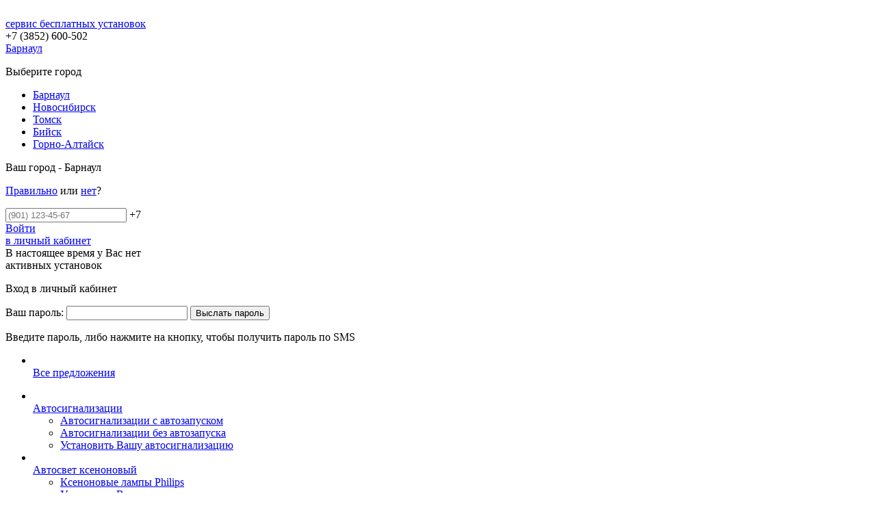

--- FILE ---
content_type: text/html; charset=UTF-8
request_url: https://freesetup.ru/
body_size: 19497
content:
<!doctype html>
<html>
<head>
    <title>Купить автосигнализацию в Барнауле - цена | Бесплатная установка автосигнализаций в Барнауле | Сервис бесплатных установок Freesetup.ru</title>


    <script type="text/javascript" src="/bitrix/templates/freesetup_v2/js/jquery-1.9.1.js"></script>
<!-- Global site tag (gtag.js) - Google Analytics -->
<script async src="https://www.googletagmanager.com/gtag/js?id=UA-142157853-1"></script>
<script>
  window.dataLayer = window.dataLayer || [];
  function gtag(){dataLayer.push(arguments);}
  gtag('js', new Date());

  gtag('config', 'UA-142157853-1');
</script>


    
    
    <meta http-equiv="Content-Type" content="text/html; charset=UTF-8" />
<meta name="robots" content="index, follow" />
<meta name="keywords" content="автосигнализации, автомобильные сигнализации, сигнализации, противоугонная система, авто сигнализации, защита от угона, автосигнализации с автозапуском, автосигнализации низкие цены, автосигнализации доставка, автосигнализации бесплатная доставка, установка автосигнализаций, подключение автосигнализации, купить автосигнализации, автосигнализации в Барнауле, бесплатная установка, сервис бесплатных установок" />
<meta name="description" content="автосигнализации. Сервис бесплатных установок Freesetup предлагает купить и установить по низкой цене автосигнализации в Барнауле" />
<link href="/bitrix/cache/css/s1/freesetup_v2/template_fe2ef767f955cd87673821777ebc58bb/template_fe2ef767f955cd87673821777ebc58bb_v1.css?1698828513146321" type="text/css"  data-template-style="true" rel="stylesheet" />
<script type="text/javascript"  src="/bitrix/cache/js/s1/freesetup_v2/template_1be0c27c337053f6dd1172e850e15a96/template_1be0c27c337053f6dd1172e850e15a96_v1.js?1698828513517394"></script>
<script type="text/javascript">var _ba = _ba || []; _ba.push(["aid", "176035cba2d2c8b723326980a6937100"]); _ba.push(["host", "freesetup.ru"]); (function() {var ba = document.createElement("script"); ba.type = "text/javascript"; ba.async = true;ba.src = (document.location.protocol == "https:" ? "https://" : "http://") + "bitrix.info/ba.js";var s = document.getElementsByTagName("script")[0];s.parentNode.insertBefore(ba, s);})();</script>



    <meta property="og:type" content="article" />
    <meta property="og:title" content="" />
    <meta property="og:url" content="http://freesetup.ru/" />
    <meta property="og:image" content="http://freesetup.ru/bitrix/templates/freesetup_v2/logo.jpg" />
    <meta property="og:description" content="FreeSetup.ru - Сервис бесплатных установок, Фрисетап поможет вам найти и установить автосигнализацию, ксенон и другую автомобильную электронику." />

                    <!-- <meta name="viewport" content="width=1100"> -->

    <script type="text/javascript" src="/bitrix/templates/freesetup_v2/js/jquery-ui/jquery.ui.position.min.js"></script>

    <script type="text/javascript" src="/bitrix/templates/freesetup_v2/js/jquery-ui/jquery.ui.tooltip2.js?ver=15"></script>


    <!--[if IE 8]>
    <link href="/bitrix/templates/freesetup_v2/css/ie8.css" type ="text/css" rel="stylesheet">
    <script type="text/javascript">$('html').addClass('ie8')</script>
    <![endif]-->
    <!--[if IE 9]>
    <link href="/bitrix/templates/freesetup_v2/css/ie9.css" type ="text/css" rel="stylesheet">
    <![endif]-->
</head>
<body>
<div id="panel"></div>
<div id="global_wrapp">
    <div id="header">
                <div id="plank">
            <div class="aligner">
                <div class="logo">
                    <a href="/"><img src="/bitrix/templates/freesetup_v2/images/logo.png" alt="" /></a>
                </div>
                <div class="logo_txt">
                    <a href="/">сервис бесплатных установок</a>
                </div>
                <div class="middle_bl">
    <div class="tel_number">
                        <span>+7 (3852) </span> 600-502    </div>
    <a class="cur_city popup_toggler" href="#choose_city_popup_id"><span>Барнаул</span></a>
    <div id="choose_city_popup_id" class="choose_city_popup white_popup mfp-hide">
        <p class="pop_title">Выберите город</p>
        <ul class="city_list" id="city_list_id">
                                                <li class="active" rel="100"><a href="javascript:void(0);" onclick="setCityId(100,'http://freesetup.ru/')">Барнаул</a></li>
                                                <li rel="101"><a href="javascript:void(0);" onclick="setCityId(101,'http://novosibirsk.freesetup.ru/')">Новосибирск</a></li>
                                                <li rel="102"><a href="javascript:void(0);" onclick="setCityId(102,'http://tomsk.freesetup.ru/')">Томск</a></li>
                                                <li rel="39523"><a href="javascript:void(0);" onclick="setCityId(39523,'http://biysk.freesetup.ru/')">Бийск</a></li>
                                                <li rel="74048"><a href="javascript:void(0);" onclick="setCityId(74048,'http://gornoaltaysk.freesetup.ru/')">Горно-Алтайск</a></li>
                    </ul>
            </div>
        <div class="active my_tooltip mt_center" id="choose_city_tooltip" style="left: -22px;top: 57px;width: 159px;">
        Ваш город - Барнаул        <p class="city_ch_quest">
            <a id="c_ch_q_yes" href="javascript:void(0);" onclick="setCityId(100,'http://barnaul.freesetup.ru/')">Правильно</a> или <a id="c_ch_q_no" href="javascript:void(0);">нет</a>?
        </p>
    </div>
    </div>

                <noindex>
    <a class="h_tel_btn enter" href="javascript:void(0);" onclick="send_data_auth();"></a>
    <div class="inpt_tel_box">
        <input id="inpt_tel" class="in_t" placeholder="(901) 123-45-67" type="text" autocomplete="off" />
        <span>+7</span>
    </div>
    <div class="lk_help_link no_reg">
        <a href="javascript:void(0);" class="enter_l">Войти <br /> в личный кабинет</a>
    </div>
    <div class="my_tooltip mt_right" id="enter_btn_tooltip" style="right: 0px; top: 58px;">В настоящее время у Вас нет <br />активных установок </div>

    <div id="login_popup_id" class="login_popup white_popup mfp-hide">
        <p class="pop_title">Вход в личный кабинет</p>
        <div class="pop_login_form clearfix">
            <form action="/">
                <label for="code_inpt">Ваш пароль:</label>
                <input type="text" id="code_inpt" onchange="return false;" autocomplete="off" />
                <span class="decor_btn" id="but_send_code">
                    <span>
                        <input type="button" onclick="sendsms()" value="Выслать пароль" />
                    </span>
                </span>
                <span class="decor_btn" style="display: none;" id="but_auth_code">
                    <span>
                        <input type="button" onclick="authphone()" value="Войти" />
                    </span>
                </span>
            </form>
            <div class="clearfix sep_12"></div>
            <p class="help_mess">Введите пароль, либо нажмите на кнопку, чтобы получить пароль по SMS</p>
            <p class="mess_status" style="display: none;">Пароль выслан</p>
        </div>
    </div>
    <!--
            далее идет код попапа с формой входав ЛК (id="login_popup_id");
            этот код можно пихать в любое место документа;
            включается он так:
                $.magnificPopup.open({
                    items: {
                        src: '#login_popup_id',
                        type: 'inline'
                    }
                });
            а выключается так:
                $.magnificPopup.close();
             -->
    <script>
        var const_sms=false;
        $(document).ready(function(){
            $('#h_tel_btn').click(function(){
                send_data_auth();
            });

            $("#inpt_tel").bind('keypress',function(event) {
                if ( event.which == 13 ) {
                    send_data_auth();
                }
            })

            setTimeout(function(){
                $('#code_inpt').focus();
            },200)

            $('#login_popup_id #code_inpt').keypress(function (event) {
                if (event.which == '13') {
                    if($('#login_popup_id #code_inpt').val().length>=4){
                        authphone();
                    }else{
                        sendsms();
                    }
                    event.preventDefault();
                }

            })
            $('#login_popup_id #code_inpt').keyup(function(){
                if(!const_sms)
                    if($('#login_popup_id #code_inpt').val().length>=4){
                        $('#login_popup_id #but_send_code').hide()
                        $('#login_popup_id #but_auth_code').show()
                    }else{
                        $('#login_popup_id #but_send_code').show()
                        $('#login_popup_id #but_auth_code').hide()
                    }
            });

            /*$('#login_popup_id #code_inpt').change(function(e){
                e = e || window.event;
                console.log(e.keyCode);return false;
                if (e.keyCode === 13) {
                    if($('#login_popup_id #code_inpt').val().length>=4){
                        authphone();
                    }else{
                        sendsms();
                    }
                }
            })*/
        })

        function send_data_auth(){
            $.ajax({
                type: "POST",
                data: "action=getphone&phone="+$('#inpt_tel').val(),
                success: function(out){
                    if(out=='ok'){
                        $('input[name=USER_LOGIN]').val('+7 '+$('#inpt_tel').val())
                        $.magnificPopup.open({
                            items: {
                                src: '#login_popup_id',
                                type: 'inline'
                            }
                        });
                    }else{
                        $('.my_tooltip').addClass('active');
                    }
                }
            });
        }

        function sendsms(){
            $.ajax({
                type: "POST",
                data: "action=sendsms&USER_LOGIN="+$('#inpt_tel').val(),
                success: function(out){
                    if(out=='ok'){
                        $('#login_popup_id .mess_status').show().html('Пароль выслан.');
                        $('#login_popup_id #but_send_code').hide()
                        $('#login_popup_id #but_auth_code').show()
                        const_sms=true;
                    }else{
                        $('#login_popup_id .mess_status').show().html('Ошибка отправки пароля. Обратитесь в техподдержку.');
                    }

                }

            });
        }

        function authphone(){
            $.ajax({
                type: "POST",
                data: "action=authphone&USER_LOGIN="+$('#inpt_tel').val()+"&USER_PASSWORD="+$('#code_inpt').val(),
                success: function(out){
                    if(out=='ok'){
                        location.reload();
                    }else{
                        $('#login_popup_id .mess_status').show().html('Не правильный пароль.');
                    }

                }

            });
        }
    </script>
</noindex>


                
            </div>
        </div>
            </div>
    <div id="main">
        <div class="aligner">
                                    
<div class="main_nav_wrapp">
    <div>
        <ul class="categoryes all" id="categoryes_all_">
            <li class="active">
                <a class="cat_item tooltip_align_left" href="/" data-category="c_not">
                    <span class="item_ico" style="background-image:url(/bitrix/templates/freesetup_v2/images/nav_icons/all.png);"></span> <br />
                    <span class="item_name"><span>Все предложения</span></span>
                </a>
            </li>
        </ul>
    </div>
    <div>
                <ul class="categoryes" id="categoryes_">
            
                                                                                    
                                <li rel="" >
                    <a class="cat_item" href="/catalog/avtosignalizatsii/" title="Автосигнализации" data-category="c_105556">
                        <span class="item_ico" style="background-image:url(/upload/uf/9e5/9e5307e62959ec4a26116315ab4f48a5.png);"></span> <br />
                        <span class="item_name"><span>Автосигнализации</span></span>
                    </a>
                                                                                                                    <ul class="sub_category" >
                                                        <li>
                                                <a class="item_name" href="/catalog/avtosignalizatsii-s-avtozapuskom/">Автосигнализации с автозапуском</a>
                                            </li>
                                                                                                                                <li>
                                                <a class="item_name" href="/catalog/avtosignalizatsii-bez-avtozapuska/">Автосигнализации без автозапуска</a>
                                            </li>
                                                                                                                                <li class="right_item inverse">
                                                <a class="item_name" href="/personal/order/make/setup_alarm/">Установить Вашу автосигнализацию</a>
                                            </li>
                                                                                                </ul>
                                                </li>
                                
                                <li rel="" >
                    <a class="cat_item" href="/catalog/avtosvet-ksenonovyy/" title="Автосвет ксеноновый" data-category="c_105559">
                        <span class="item_ico" style="background-image:url(/upload/uf/c01/c0140f5f427731691efc2c2219e999e6.png);"></span> <br />
                        <span class="item_name"><span>Автосвет ксеноновый</span></span>
                    </a>
                                                                                                                    <ul class="sub_category" >
                                                        <li>
                                                <a class="item_name" href="/catalog/ksenonovye-lampy-philips/">Ксеноновые лампы Philips</a>
                                            </li>
                                                                                                                                <li class="right_item inverse">
                                                <a class="item_name" href="/personal/order/make/avtosvet/">Установить Ваш автосвет</a>
                                            </li>
                                                                                                                                <li class="right_item inverse">
                                                <a class="item_name" href="/personal/order/make/avtosvetphilips/">Установить Ваш автосвет Philips</a>
                                            </li>
                                                                                                                                <li>
                                                <a class="item_name" href="/catalog/ksenonovye-lampy-narva/">Ксеноновые лампы Narva</a>
                                            </li>
                                                                                                                                <li>
                                                <a class="item_name" href="/catalog/komplekty-ksenona-il-trade/">Комплекты ксенона IL Trade</a>
                                            </li>
                                                                                                                                <li class="disp-block">
                                                <a class="item_name" href="/podbor-autolamp/">Подобрать лампы по марке автомобиля</a>
                                            </li>
                                                                                                </ul>
                                                </li>
                                
                                <li rel="" >
                    <a class="cat_item" href="/catalog/avtosvet-galogenovyy/" title="Автосвет галогеновый" data-category="c_106905">
                        <span class="item_ico" style="background-image:url(/upload/uf/590/590b47adef823c841fefa0438a3c196f.png);"></span> <br />
                        <span class="item_name"><span>Автосвет галогеновый</span></span>
                    </a>
                                                                                                                    <ul class="sub_category" >
                                                        <li>
                                                <a class="item_name" href="/catalog/galogenovye-lampy-philips/">Галогеновые лампы Philips</a>
                                            </li>
                                                                                                                                <li class="right_item inverse">
                                                <a class="item_name" href="/personal/order/make/avtosvetphilips/">Установить Ваш автосвет Philips</a>
                                            </li>
                                                                                                                                <li>
                                                <a class="item_name" href="/catalog/galogenovye-lampy-narva/">Галогеновые лампы Narva</a>
                                            </li>
                                                                                                                                <li class="disp-block">
                                                <a class="item_name" href="/podbor-autolamp/">Подобрать лампы по марке автомобиля</a>
                                            </li>
                                                                                                </ul>
                                                </li>
                                
                                <li rel="" >
                    <a class="cat_item" href="/catalog/avtosvet-svetodiodnyy/" title="Автосвет светодиодный" data-category="c_108420">
                        <span class="item_ico" style="background-image:url(/upload/uf/7cb/7cbf6de4baf9a921abd928ebf6b7fca3.png);"></span> <br />
                        <span class="item_name"><span>Автосвет светодиодный</span></span>
                    </a>
                                                                                                                    <ul class="sub_category" >
                                                        <li>
                                                <a class="item_name" href="/catalog/svetodiodnye-lampy-philips/">Светодиодные лампы Philips</a>
                                            </li>
                                                                                                                                <li class="right_item inverse">
                                                <a class="item_name" href="/personal/order/make/avtosvet/">Установить Ваш автосвет</a>
                                            </li>
                                                                                                                                <li>
                                                <a class="item_name" href="/catalog/svetodiodnye-lampy-narva/">Светодиодные лампы Narva</a>
                                            </li>
                                                                                                                                <li class="disp-block">
                                                <a class="item_name" href="/podbor-autolamp/">Подобрать лампы по марке автомобиля</a>
                                            </li>
                                                                                                </ul>
                                                </li>
                                
                                <li rel="3"  class="right_item inverse">
                    <a class="cat_item" href="/catalog/service/" title="Услуги" data-category="c_105560">
                        <span class="item_ico" style="background-image:url(/upload/uf/de1/de132463d49183312c9ffb934603c143.png);"></span> <br />
                        <span class="item_name"><span>Услуги</span></span>
                    </a>
                                                                                                                    <ul class="sub_category" >
                                                        <li>
                                                <a class="item_name" href="/personal/order/make/avtosvetphilips/">Установить Ваш автосвет Philips</a>
                                            </li>
                                                                                                                                <li>
                                                <a class="item_name" href="/personal/order/make/avtosvetnarva/">Установить Ваш автосвет Narva</a>
                                            </li>
                                                                                                                                <li>
                                                <a class="item_name" href="/personal/order/make/setup_alarm/">Установить Вашу автосигнализацию</a>
                                            </li>
                                                                                                                                <li>
                                                <a class="item_name" href="/personal/order/make/avtosvet/">Установить Ваш автосвет</a>
                                            </li>
                                                                                                                                <li>
                                                <a class="item_name" href="/personal/order/make/parctronic/">Установить Ваш парктроник</a>
                                            </li>
                                                                                                                                <li>
                                                <a class="item_name" href="/personal/order/make/avtosound/">Установить Ваш автозвук</a>
                                            </li>
                                                                                                                                <li>
                                                <a class="item_name" href="/personal/order/make/setup_termo/">Установить Ваш подогреватель</a>
                                            </li>
                                                                                                                                <li>
                                                <a class="item_name" href="/personal/order/make/avtoelektrik/">Услуги автоэлектрика</a>
                                            </li>
                                                                                                </ul>
                                                </li>
                                
                                <li rel="3"  class="right_item inverse">
                    <a class="cat_item" href="/personal/order/make/tire/" title="Шиномонтаж" data-category="c_106727">
                        <span class="item_ico" style="background-image:url(/upload/uf/a2c/a2cfebe35ba8ea07f3c8d3a4d9ff7471.png);"></span> <br />
                        <span class="item_name"><span>Шиномонтаж</span></span>
                    </a>
                                                                                                                        </li>
                                
                                <li rel="" >
                    <a class="cat_item" href="/catalog/shumoizolyatsiya/" title="Шумоизоляция" data-category="c_107381">
                        <span class="item_ico" style="background-image:url(/upload/uf/a65/a65d7703049a1c515f09f892809e3fd6.png);"></span> <br />
                        <span class="item_name"><span>Шумоизоляция</span></span>
                    </a>
                                                                                                                    <ul class="sub_category" >
                                                        <li>
                                                <a class="item_name" href="http://freesetup.ru/podbor-isolation/">Подобрать комплекты шумоизоляции по марке автомобиля</a>
                                            </li>
                                                                                                </ul>
                                                </li>
                                
                                <li rel="3"  class="right_item inverse">
                    <a class="cat_item" href="/personal/order/make/replace_liquids/" title="Замена масел" data-category="c_106729">
                        <span class="item_ico" style="background-image:url(/upload/uf/a8e/a8e4f39da7c984a5bc3f9926125add7f.png);"></span> <br />
                        <span class="item_name"><span>Замена масел</span></span>
                    </a>
                                                                                                                        </li>
                                
                                <li rel="3"  class="right_item inverse">
                    <a class="cat_item" href="/personal/order/make/avtomoyka/" title="Автомойка" data-category="c_106724">
                        <span class="item_ico" style="background-image:url(/upload/uf/299/299816e04928a8bd4ce51a45e81eb68a.png);"></span> <br />
                        <span class="item_name"><span>Автомойка</span></span>
                    </a>
                                                                                                                        </li>
                                
                                <li rel="" >
                    <a class="cat_item" href="/catalog/videoregistratory/" title="Видеорегистраторы" data-category="c_109836">
                        <span class="item_ico" style="background-image:url();"></span> <br />
                        <span class="item_name"><span>Видеорегистраторы</span></span>
                    </a>
                                                        </ul>
    </div>
</div>
                                    <h1 class="ribbon_title">Лучшие предложения</h1>    <script>
        $(document).ready(function(){
            $('#header .cur_city').click()
        })
    </script>
            <ul class="main_goods_list" id="main_goods_list_id">
                    
                <li class="
        good_card
    short    c_all    c_not     
"> <!-- классы у li-шки все теже что и раньше, плюс добавился класс "good_card". Внутренности у li-шки уже другие -->
                                <a href="/catalog/avtosignalizatsii/avtosignalizatsiya-s-avtozapuskom-sheriff-zx-1075/" class="mgl_center">
                            <span class="img_box">
                                                                <img src="/upload/resize_cache/iblock/480/2ln9d9xgy00zz7dzrvm987ud533sea4p/298_200_1/1.jpg" alt="" />
                            </span>
                            <span class="hover_bl">
                                <span>
                                    <span class="rating_txt">
                                        Наш рейтинг:
                                        <span class="rating_stars">
                                            <span style="width:92%;"></span>
                                        </span>
                                    </span>
                                    <ul class="mgl_charaterist">
                                                                                <li>Автозапуск</li>
                                                                                <li>Турботаймер</li>
                                                                            </ul>
                                    <span href="/catalog/sheriff-zx-1075/" class="to_watch">Посмотреть</span> <!-- это типа кнопочка -->
                                </span>
                            </span>
            </a>
            <div class="good_card_title">
                <a href="/catalog/avtosignalizatsii/avtosignalizatsiya-s-avtozapuskom-sheriff-zx-1075/">Автосигнализация с автозапуском Sheriff ZX-1075</a>
            </div>
            <div class="mgl_bottom">

                                                        <div class="bot_triangle red">
                        <span class="mgl_price">8400</span>
                        <div class="oth_txt">
                            с установкой
                        </div>
                    </div>
                
                                    <a href="/personal/order/make/?PRODUCT[MODEL]=82477" class="install_device">Установить</a>
                            </div>
            </li>
                    
                <li class="
        good_card
    short    c_all    c_not     
"> <!-- классы у li-шки все теже что и раньше, плюс добавился класс "good_card". Внутренности у li-шки уже другие -->
                                <a href="/catalog/avtosignalizatsii-s-avtozapuskom/avtosignalizatsiya-s-avtozapuskom-prizrak-830-4g-/" class="mgl_center">
                            <span class="img_box">
                                                                <img src="/upload/resize_cache/iblock/1a6/298_200_1/1a60117a9b660df2f027a4d5dc8ebe79.jpg" alt="" />
                            </span>
                            <span class="hover_bl">
                                <span>
                                    <span class="rating_txt">
                                        Наш рейтинг:
                                        <span class="rating_stars">
                                            <span style="width:100%;"></span>
                                        </span>
                                    </span>
                                    <ul class="mgl_charaterist">
                                                                                <li>2SIM карты</li>
                                                                                <li>Метка-смартфон</li>
                                                                                <li>Безопасный &quot;Антиугон&quot;</li>
                                                                                <li>Приёмник GPS/ Глонасс</li>
                                                                                <li>Защита PINtoDrive</li>
                                                                                <li>Расширенная комплектация</li>
                                                                            </ul>
                                    <span href="/catalog/prizrak-830-4g/" class="to_watch">Посмотреть</span> <!-- это типа кнопочка -->
                                </span>
                            </span>
            </a>
            <div class="good_card_title">
                <a href="/catalog/avtosignalizatsii-s-avtozapuskom/avtosignalizatsiya-s-avtozapuskom-prizrak-830-4g-/">Автосигнализация с автозапуском Призрак-830 4G </a>
            </div>
            <div class="mgl_bottom">

                                                        <div class="bot_triangle green">
                        <span class="mgl_price" style="margin: 19px 0 0 0;">67000</span>
                    </div>
                
                                    <a href="/personal/order/make/?PRODUCT[MODEL]=82295" class="install_device">Установить</a>
                            </div>
            </li>
                    
                <li class="
        good_card
    short    c_all    c_not     
"> <!-- классы у li-шки все теже что и раньше, плюс добавился класс "good_card". Внутренности у li-шки уже другие -->
                                <a href="/catalog/avtosignalizatsii-s-avtozapuskom/avtosignalizatsiya-s-avtozapuskom-prizrak-8gl-smart-pro-/" class="mgl_center">
                            <span class="img_box">
                                                                <img src="/upload/resize_cache/iblock/545/298_200_1/545faa2bf603378b64d705f4415ccb35.jpg" alt="" />
                            </span>
                            <span class="hover_bl">
                                <span>
                                    <span class="rating_txt">
                                        Наш рейтинг:
                                        <span class="rating_stars">
                                            <span style="width:100%;"></span>
                                        </span>
                                    </span>
                                    <ul class="mgl_charaterist">
                                                                                <li>Смартфон-метка</li>
                                                                                <li>CAN-шина</li>
                                                                                <li>Совместимость с CAN авто</li>
                                                                                <li>Совместимость с кнопкой &quot;старт двигателя&quot;</li>
                                                                                <li>Совместим с GPS/GSM</li>
                                                                                <li>Бесплатный телематический сервис Призрак-Мониторинг</li>
                                                                                <li>Приёмник GPS/ГЛОНАСС  </li>
                                                                            </ul>
                                    <span href="/catalog/prizrak-8gl-smart-pro-/" class="to_watch">Посмотреть</span> <!-- это типа кнопочка -->
                                </span>
                            </span>
            </a>
            <div class="good_card_title">
                <a href="/catalog/avtosignalizatsii-s-avtozapuskom/avtosignalizatsiya-s-avtozapuskom-prizrak-8gl-smart-pro-/">Автосигнализация с автозапуском Призрак-8GL/Smart/PRO	 </a>
            </div>
            <div class="mgl_bottom">

                                                        <div class="bot_triangle green">
                        <span class="mgl_price" style="margin: 19px 0 0 0;">24400</span>
                    </div>
                
                                    <a href="/personal/order/make/?PRODUCT[MODEL]=82178" class="install_device">Установить</a>
                            </div>
            </li>
                    
                <li class="
        good_card
    short    c_all    c_not     
"> <!-- классы у li-шки все теже что и раньше, плюс добавился класс "good_card". Внутренности у li-шки уже другие -->
                                <a href="/catalog/avtosignalizatsii-s-avtozapuskom/avtosignalizatsiya-s-avtozapuskom-prizrak-8l-smart-pro-/" class="mgl_center">
                            <span class="img_box">
                                                                <img src="/upload/resize_cache/iblock/446/298_200_1/4460b95cbc6a5423825bc70a72f53ca8.jpg" alt="" />
                            </span>
                            <span class="hover_bl">
                                <span>
                                    <span class="rating_txt">
                                        Наш рейтинг:
                                        <span class="rating_stars">
                                            <span style="width:100%;"></span>
                                        </span>
                                    </span>
                                    <ul class="mgl_charaterist">
                                                                                <li>Смартфон-метка</li>
                                                                                <li>CAN-шина</li>
                                                                                <li>Совместимость с CAN авто</li>
                                                                                <li>Совместимость с кнопкой &quot;старт двигателя&quot;</li>
                                                                                <li>Совместим с GPS/GSM</li>
                                                                                <li>Бесплатный телематический сервис Призрак-Мониторинг</li>
                                                                            </ul>
                                    <span href="/catalog/prizrak-8l-smart-pro/" class="to_watch">Посмотреть</span> <!-- это типа кнопочка -->
                                </span>
                            </span>
            </a>
            <div class="good_card_title">
                <a href="/catalog/avtosignalizatsii-s-avtozapuskom/avtosignalizatsiya-s-avtozapuskom-prizrak-8l-smart-pro-/">Автосигнализация с автозапуском Призрак-8L/Smart/PRO	 </a>
            </div>
            <div class="mgl_bottom">

                                                        <div class="bot_triangle green">
                        <span class="mgl_price" style="margin: 19px 0 0 0;">20100</span>
                    </div>
                
                                    <a href="/personal/order/make/?PRODUCT[MODEL]=82171" class="install_device">Установить</a>
                            </div>
            </li>
                    
                <li class="
        good_card
    short    c_all    c_not     
"> <!-- классы у li-шки все теже что и раньше, плюс добавился класс "good_card". Внутренности у li-шки уже другие -->
                                <a href="/catalog/avtosignalizatsii-s-avtozapuskom/avtosignalizatsiya-s-avtozapuskom-prizrak-8l-smart/" class="mgl_center">
                            <span class="img_box">
                                                                <img src="/upload/resize_cache/iblock/ae4/298_200_1/ae4ac9aea9cccb6c0cf2d304aaf1b4c4.jpg" alt="" />
                            </span>
                            <span class="hover_bl">
                                <span>
                                    <span class="rating_txt">
                                        Наш рейтинг:
                                        <span class="rating_stars">
                                            <span style="width:100%;"></span>
                                        </span>
                                    </span>
                                    <ul class="mgl_charaterist">
                                                                                <li>Смартфон-метка</li>
                                                                                <li>CAN-шина</li>
                                                                                <li>Бесплатный телематический сервис Призрак-Мониторинг</li>
                                                                            </ul>
                                    <span href="/catalog/prizrak-8l-smart/" class="to_watch">Посмотреть</span> <!-- это типа кнопочка -->
                                </span>
                            </span>
            </a>
            <div class="good_card_title">
                <a href="/catalog/avtosignalizatsii-s-avtozapuskom/avtosignalizatsiya-s-avtozapuskom-prizrak-8l-smart/">Автосигнализация с автозапуском Призрак-8L/Smart</a>
            </div>
            <div class="mgl_bottom">

                                                        <div class="bot_triangle green">
                        <span class="mgl_price" style="margin: 19px 0 0 0;">11470</span>
                    </div>
                
                                    <a href="/personal/order/make/?PRODUCT[MODEL]=82166" class="install_device">Установить</a>
                            </div>
            </li>
                    
                <li class="
        good_card
    short    c_all    c_not     
"> <!-- классы у li-шки все теже что и раньше, плюс добавился класс "good_card". Внутренности у li-шки уже другие -->
                                <a href="/catalog/avtosignalizatsii-s-avtozapuskom/avtosignalizatsiya-s-avtozapuskom-pandora-dx57/" class="mgl_center">
                            <span class="img_box">
                                                                <img src="/upload/resize_cache/iblock/cb2/298_200_1/cb2ea575c072af14bd1abede1a1e413d.jpg" alt="" />
                            </span>
                            <span class="hover_bl">
                                <span>
                                    <span class="rating_txt">
                                        Наш рейтинг:
                                        <span class="rating_stars">
                                            <span style="width:100%;"></span>
                                        </span>
                                    </span>
                                    <ul class="mgl_charaterist">
                                                                                <li>CAN интерфейс</li>
                                                                                <li>Автозапуск</li>
                                                                                <li>Диалоговый код</li>
                                                                                <li>Pandora CLONE (Бесключевой иммобилайзер)</li>
                                                                                <li>SLAVE-режим</li>
                                                                            </ul>
                                    <span href="/catalog/pandora-dx57/" class="to_watch">Посмотреть</span> <!-- это типа кнопочка -->
                                </span>
                            </span>
            </a>
            <div class="good_card_title">
                <a href="/catalog/avtosignalizatsii-s-avtozapuskom/avtosignalizatsiya-s-avtozapuskom-pandora-dx57/">Автосигнализация с автозапуском Pandora DX-57R</a>
            </div>
            <div class="mgl_bottom">

                                                        <div class="bot_triangle red">
                        <span class="mgl_price">26007</span>
                        <div class="oth_txt">
                            бесплатная установка
                        </div>
                    </div>
                
                                    <a href="/personal/order/make/?PRODUCT[MODEL]=80111" class="install_device">Установить</a>
                            </div>
            </li>
                    
                <li class="
        good_card
    short    c_all    c_not     
"> <!-- классы у li-шки все теже что и раньше, плюс добавился класс "good_card". Внутренности у li-шки уже другие -->
                                <a href="/catalog/avtosignalizatsii-s-avtozapuskom/avtosignalizatsiya-s-avtozapuskom-pandora-dx-9x-lora/" class="mgl_center">
                            <span class="img_box">
                                                                <img src="/upload/resize_cache/iblock/e1e/298_200_1/e1ec8ef6eafc3f3809d1992c5d9010c4.jpg" alt="" />
                            </span>
                            <span class="hover_bl">
                                <span>
                                    <span class="rating_txt">
                                        Наш рейтинг:
                                        <span class="rating_stars">
                                            <span style="width:100%;"></span>
                                        </span>
                                    </span>
                                    <ul class="mgl_charaterist">
                                                                                <li>Автозапуск</li>
                                                                                <li>Диалоговый код</li>
                                                                                <li>Управление с телефона</li>
                                                                                <li> </li>
                                                                            </ul>
                                    <span href="/catalog/pandora-dx-9x-lora/" class="to_watch">Посмотреть</span> <!-- это типа кнопочка -->
                                </span>
                            </span>
            </a>
            <div class="good_card_title">
                <a href="/catalog/avtosignalizatsii-s-avtozapuskom/avtosignalizatsiya-s-avtozapuskom-pandora-dx-9x-lora/">Автосигнализация с автозапуском Pandora DX 9X LORA</a>
            </div>
            <div class="mgl_bottom">

                                                        <div class="bot_triangle red">
                        <span class="mgl_price">28589</span>
                        <div class="oth_txt">
                            бесплатная установка
                        </div>
                    </div>
                
                                    <a href="/personal/order/make/?PRODUCT[MODEL]=81243" class="install_device">Установить</a>
                            </div>
            </li>
                    
                <li class="
        good_card
    short    c_all    c_not     
"> <!-- классы у li-шки все теже что и раньше, плюс добавился класс "good_card". Внутренности у li-шки уже другие -->
                                <a href="/catalog/avtosignalizatsii-bez-avtozapuska/avtosignalizatsiya-s-avtozapuskom-pandora-dx-6x/" class="mgl_center">
                            <span class="img_box">
                                                                <img src="/upload/resize_cache/iblock/485/298_200_1/485cbe1c404096ab6e56fa7004053f4f.jpg" alt="" />
                            </span>
                            <span class="hover_bl">
                                <span>
                                    <span class="rating_txt">
                                        Наш рейтинг:
                                        <span class="rating_stars">
                                            <span style="width:100%;"></span>
                                        </span>
                                    </span>
                                    <ul class="mgl_charaterist">
                                                                                <li>Брелок с ЖК дисплеем</li>
                                                                                <li> SLAVE-режим</li>
                                                                                <li> Диалоговый код</li>
                                                                                <li> </li>
                                                                            </ul>
                                    <span href="/catalog/pandora-dx-6x-lora/" class="to_watch">Посмотреть</span> <!-- это типа кнопочка -->
                                </span>
                            </span>
            </a>
            <div class="good_card_title">
                <a href="/catalog/avtosignalizatsii-bez-avtozapuska/avtosignalizatsiya-s-avtozapuskom-pandora-dx-6x/">Автосигнализация Pandora DX 6X Lora</a>
            </div>
            <div class="mgl_bottom">

                                                        <div class="bot_triangle green">
                        <span class="mgl_price" style="margin: 19px 0 0 0;">20730</span>
                    </div>
                
                                    <a href="/personal/order/make/?PRODUCT[MODEL]=79572" class="install_device">Установить</a>
                            </div>
            </li>
                    
                <li class="
        good_card
    short    c_all    c_not     
"> <!-- классы у li-шки все теже что и раньше, плюс добавился класс "good_card". Внутренности у li-шки уже другие -->
        
                        <a rel="74791" href="/podbor-isolation/">
                                    <img src="/upload/iblock/1d6/1d6e05469d66f5b3efecc1642aafff9c.jpg" />
                            </a>
            </li>
                    
                <li class="
        good_card
    long    c_all        
"> <!-- классы у li-шки все теже что и раньше, плюс добавился класс "good_card". Внутренности у li-шки уже другие -->
        
                        <a rel="39931" href="/podbor-autolamp/">
                                    <img src="/upload/iblock/d93/d933abe18d7d637407b4155fac7754a4.png" />
                            </a>
            </li>
                    
                <li class="
        good_card
    short    c_all    c_not     
"> <!-- классы у li-шки все теже что и раньше, плюс добавился класс "good_card". Внутренности у li-шки уже другие -->
                                <a href="/catalog/avtosignalizatsii-s-avtozapuskom/avtosignalizatsiya-s-avtozapuskom-pandora-dx-57r/" class="mgl_center">
                            <span class="img_box">
                                                                <img src="/upload/resize_cache/iblock/1ab/298_200_1/1ab594525b4d25396755513206298938.png" alt="" />
                            </span>
                            <span class="hover_bl">
                                <span>
                                    <span class="rating_txt">
                                        Наш рейтинг:
                                        <span class="rating_stars">
                                            <span style="width:100%;"></span>
                                        </span>
                                    </span>
                                    <ul class="mgl_charaterist">
                                                                                <li>CAN интерфейс</li>
                                                                                <li>Автозапуск</li>
                                                                                <li>Диалоговый код</li>
                                                                            </ul>
                                    <span href="/catalog/pandora-dx-40rs/" class="to_watch">Посмотреть</span> <!-- это типа кнопочка -->
                                </span>
                            </span>
            </a>
            <div class="good_card_title">
                <a href="/catalog/avtosignalizatsii-s-avtozapuskom/avtosignalizatsiya-s-avtozapuskom-pandora-dx-57r/">Автосигнализация с автозапуском Pandora DX 40RS</a>
            </div>
            <div class="mgl_bottom">

                                                        <div class="bot_triangle green">
                        <span class="mgl_price" style="margin: 19px 0 0 0;">13490</span>
                    </div>
                
                                    <a href="/personal/order/make/?PRODUCT[MODEL]=81235" class="install_device">Установить</a>
                            </div>
            </li>
                    
                <li class="
        good_card
    short    c_all    c_not     
"> <!-- классы у li-шки все теже что и раньше, плюс добавился класс "good_card". Внутренности у li-шки уже другие -->
                                <a href="/catalog/ksenonovye-lampy-philips/lampa-ksenonovaya-philips-d3s-4400k/" class="mgl_center">
                            <span class="img_box">
                                                                <img src="/upload/resize_cache/iblock/c83/298_200_1/c83ba48bb2b5279a2d1d11ebc8b16861.jpg" alt="" />
                            </span>
                            <span class="hover_bl">
                                <span>
                                    <span class="rating_txt">
                                        Наш рейтинг:
                                        <span class="rating_stars">
                                            <span style="width:100%;"></span>
                                        </span>
                                    </span>
                                    <ul class="mgl_charaterist">
                                                                                <li>Тип лампы D3S</li>
                                                                                <li>Температура свечения 4400К</li>
                                                                                <li>Напряжение 42V</li>
                                                                                <li>Мощность 35W</li>
                                                                            </ul>
                                    <span href="/catalog/philips-d3s-4400k/" class="to_watch">Посмотреть</span> <!-- это типа кнопочка -->
                                </span>
                            </span>
            </a>
            <div class="good_card_title">
                <a href="/catalog/ksenonovye-lampy-philips/lampa-ksenonovaya-philips-d3s-4400k/">Лампа ксеноновая Philips D3S 4400K</a>
            </div>
            <div class="mgl_bottom">

                                                        <div class="bot_triangle green">
                        <span class="mgl_price" style="margin: 19px 0 0 0;">9522</span>
                    </div>
                
                                    <a href="/personal/order/make/?PRODUCT[MODEL]=79041" class="install_device">Установить</a>
                            </div>
            </li>
                    
                <li class="
        good_card
    short    c_all    c_not     
"> <!-- классы у li-шки все теже что и раньше, плюс добавился класс "good_card". Внутренности у li-шки уже другие -->
                                <a href="/catalog/ksenonovye-lampy-philips/lampa-ksenonovaya-philips-d2s-5000k/" class="mgl_center">
                            <span class="img_box">
                                                                <img src="/upload/resize_cache/iblock/622/298_200_1/622d605898ac0ca3994c69ebc374e848.jpg" alt="" />
                            </span>
                            <span class="hover_bl">
                                <span>
                                    <span class="rating_txt">
                                        Наш рейтинг:
                                        <span class="rating_stars">
                                            <span style="width:100%;"></span>
                                        </span>
                                    </span>
                                    <ul class="mgl_charaterist">
                                                                                <li>Тип лампы D2S</li>
                                                                                <li>Температура свечения 5000К</li>
                                                                                <li>Напряжение 85V</li>
                                                                                <li>Мощность 35W</li>
                                                                            </ul>
                                    <span href="/catalog/philips-d2s-5000k/" class="to_watch">Посмотреть</span> <!-- это типа кнопочка -->
                                </span>
                            </span>
            </a>
            <div class="good_card_title">
                <a href="/catalog/ksenonovye-lampy-philips/lampa-ksenonovaya-philips-d2s-5000k/">Лампа ксеноновая Philips D2S 5000K</a>
            </div>
            <div class="mgl_bottom">

                                                        <div class="bot_triangle green">
                        <span class="mgl_price" style="margin: 19px 0 0 0;">3446</span>
                    </div>
                
                                    <a href="/personal/order/make/?PRODUCT[MODEL]=79031" class="install_device">Установить</a>
                            </div>
            </li>
                    
                <li class="
        good_card
    short    c_all    c_not     
"> <!-- классы у li-шки все теже что и раньше, плюс добавился класс "good_card". Внутренности у li-шки уже другие -->
                                <a href="/catalog/ksenonovye-lampy-philips/lampa-ksenonovaya-philips-d2r-5000k/" class="mgl_center">
                            <span class="img_box">
                                                                <img src="/upload/resize_cache/iblock/6b5/298_200_1/6b536d0eb8cfe6c31269d400a9d10d7f.jpg" alt="" />
                            </span>
                            <span class="hover_bl">
                                <span>
                                    <span class="rating_txt">
                                        Наш рейтинг:
                                        <span class="rating_stars">
                                            <span style="width:100%;"></span>
                                        </span>
                                    </span>
                                    <ul class="mgl_charaterist">
                                                                                <li>Тип лампы D2R</li>
                                                                                <li>Температура свечения 5000К</li>
                                                                                <li>Напряжение 85V</li>
                                                                                <li>Мощность 35W</li>
                                                                            </ul>
                                    <span href="/catalog/philips-d2r-5000k/" class="to_watch">Посмотреть</span> <!-- это типа кнопочка -->
                                </span>
                            </span>
            </a>
            <div class="good_card_title">
                <a href="/catalog/ksenonovye-lampy-philips/lampa-ksenonovaya-philips-d2r-5000k/">Лампа ксеноновая Philips D2R 5000K</a>
            </div>
            <div class="mgl_bottom">

                                                        <div class="bot_triangle green">
                        <span class="mgl_price" style="margin: 19px 0 0 0;">5800</span>
                    </div>
                
                                    <a href="/personal/order/make/?PRODUCT[MODEL]=79020" class="install_device">Установить</a>
                            </div>
            </li>
                    
                <li class="
        good_card
    short    c_all    c_not     
"> <!-- классы у li-шки все теже что и раньше, плюс добавился класс "good_card". Внутренности у li-шки уже другие -->
                                <a href="/catalog/ksenonovye-lampy-philips/lampa-ksenonovaya-philips-d1s-5000k/" class="mgl_center">
                            <span class="img_box">
                                                                <img src="/upload/resize_cache/iblock/0f0/298_200_1/0f039b7656617f05ef49023ff87daa99.jpg" alt="" />
                            </span>
                            <span class="hover_bl">
                                <span>
                                    <span class="rating_txt">
                                        Наш рейтинг:
                                        <span class="rating_stars">
                                            <span style="width:100%;"></span>
                                        </span>
                                    </span>
                                    <ul class="mgl_charaterist">
                                                                                <li>Тип лампы D1S</li>
                                                                                <li>Температура свечения 5000К</li>
                                                                                <li>Напряжение 85V</li>
                                                                                <li>Мощность 35W</li>
                                                                            </ul>
                                    <span href="/catalog/d1s_85v_35w_whitevision_gen2_philips/" class="to_watch">Посмотреть</span> <!-- это типа кнопочка -->
                                </span>
                            </span>
            </a>
            <div class="good_card_title">
                <a href="/catalog/ksenonovye-lampy-philips/lampa-ksenonovaya-philips-d1s-5000k/">Лампа ксеноновая Philips D1S 5000K</a>
            </div>
            <div class="mgl_bottom">

                                                        <div class="bot_triangle green">
                        <span class="mgl_price" style="margin: 19px 0 0 0;">6380</span>
                    </div>
                
                                    <a href="/personal/order/make/?PRODUCT[MODEL]=79010" class="install_device">Установить</a>
                            </div>
            </li>
                    
                <li class="
        good_card
    short    c_all    c_not     
"> <!-- классы у li-шки все теже что и раньше, плюс добавился класс "good_card". Внутренности у li-шки уже другие -->
                                <a href="/catalog/avtosignalizatsii-s-avtozapuskom/avtosignalizatsiya-s-avtozapuskom-pandora-dxl-5200-24v/" class="mgl_center">
                            <span class="img_box">
                                                                <img src="/upload/resize_cache/iblock/c69/298_200_1/c698799ea0ab8fb2580467a8ff2854fe.jpg" alt="" />
                            </span>
                            <span class="hover_bl">
                                <span>
                                    <span class="rating_txt">
                                        Наш рейтинг:
                                        <span class="rating_stars">
                                            <span style="width:100%;"></span>
                                        </span>
                                    </span>
                                    <ul class="mgl_charaterist">
                                                                                <li>Мобильный телефон (GSM)</li>
                                                                                <li>Турботаймер</li>
                                                                                <li>Автозапуск</li>
                                                                                <li>Бортовая сеть: 24V </li>
                                                                            </ul>
                                    <span href="/catalog/pandora-dxl-5200-24v/" class="to_watch">Посмотреть</span> <!-- это типа кнопочка -->
                                </span>
                            </span>
            </a>
            <div class="good_card_title">
                <a href="/catalog/avtosignalizatsii-s-avtozapuskom/avtosignalizatsiya-s-avtozapuskom-pandora-dxl-5200-24v/">Автосигнализация с автозапуском Pandora DXL 5200 24V</a>
            </div>
            <div class="mgl_bottom">

                                                        <div class="bot_triangle green">
                        <span class="mgl_price" style="margin: 19px 0 0 0;">32701</span>
                    </div>
                
                                    <a href="/personal/order/make/?PRODUCT[MODEL]=79634" class="install_device">Установить</a>
                            </div>
            </li>
                    
                <li class="
        good_card
    short    c_all    c_not     
"> <!-- классы у li-шки все теже что и раньше, плюс добавился класс "good_card". Внутренности у li-шки уже другие -->
                                <a href="/catalog/svetodiodnye-lampy-narva/lampa-svetodiodnaya-narva-hir2-12-24v-rpl2-range-performance-led-6500k/" class="mgl_center">
                            <span class="img_box">
                                                                <img src="/upload/resize_cache/iblock/8c3/298_200_1/8c372492f5be6f3a71f09319d69184fe.png" alt="" />
                            </span>
                            <span class="hover_bl">
                                <span>
                                    <span class="rating_txt">
                                        Наш рейтинг:
                                        <span class="rating_stars">
                                            <span style="width:100%;"></span>
                                        </span>
                                    </span>
                                    <ul class="mgl_charaterist">
                                                                                <li>Цоколь HIR2</li>
                                                                                <li>Температура свечения 6500K</li>
                                                                                <li>Напряжение 12V/24V</li>
                                                                                <li>Мощность 24W</li>
                                                                            </ul>
                                    <span href="/catalog/hir2-12-24v-rpl2-range-performance-led-6500k-x2-narva/" class="to_watch">Посмотреть</span> <!-- это типа кнопочка -->
                                </span>
                            </span>
            </a>
            <div class="good_card_title">
                <a href="/catalog/svetodiodnye-lampy-narva/lampa-svetodiodnaya-narva-hir2-12-24v-rpl2-range-performance-led-6500k/">Лампа светодиодная Narva HIR2 12/24V RPL2 Range Performance LED 6500K</a>
            </div>
            <div class="mgl_bottom">

                                                        <div class="bot_triangle green">
                        <span class="mgl_price" style="margin: 19px 0 0 0;">3898</span>
                    </div>
                
                                    <a href="/personal/order/make/?PRODUCT[MODEL]=80412" class="install_device">Установить</a>
                            </div>
            </li>
                    
                <li class="
        good_card
    short    c_all    c_not     
"> <!-- классы у li-шки все теже что и раньше, плюс добавился класс "good_card". Внутренности у li-шки уже другие -->
                                <a href="/catalog/galogenovye-lampy-philips/lampa-galogenovaya-philips-h4-12v-60-55w-x-treme-vision-g-force-130/" class="mgl_center">
                            <span class="img_box">
                                                                <img src="/upload/resize_cache/iblock/4c6/298_200_1/4c6063003110dfc1c9556e964c1cb203.jpg" alt="" />
                            </span>
                            <span class="hover_bl">
                                <span>
                                    <span class="rating_txt">
                                        Наш рейтинг:
                                        <span class="rating_stars">
                                            <span style="width:100%;"></span>
                                        </span>
                                    </span>
                                    <ul class="mgl_charaterist">
                                                                                <li>Цоколь H4</li>
                                                                                <li>Напряжение 12V</li>
                                                                                <li>Мощность 60/55W</li>
                                                                            </ul>
                                    <span href="/catalog/h4-12v-60-55w-x-treme-vision-g-force-130-2sht-/" class="to_watch">Посмотреть</span> <!-- это типа кнопочка -->
                                </span>
                            </span>
            </a>
            <div class="good_card_title">
                <a href="/catalog/galogenovye-lampy-philips/lampa-galogenovaya-philips-h4-12v-60-55w-x-treme-vision-g-force-130/">Лампа галогеновая Philips H4 12V 60/55W X-treme Vision G-force +130%</a>
            </div>
            <div class="mgl_bottom">

                                                        <div class="bot_triangle green">
                        <span class="mgl_price" style="margin: 19px 0 0 0;">1298</span>
                    </div>
                
                                    <a href="/personal/order/make/?PRODUCT[MODEL]=79110" class="install_device">Установить</a>
                            </div>
            </li>
                    
                <li class="
        good_card
    short    c_all    c_not     
"> <!-- классы у li-шки все теже что и раньше, плюс добавился класс "good_card". Внутренности у li-шки уже другие -->
                                <a href="/catalog/ksenonovye-lampy-narva/ksenonovaya-lampa-narva-d2s-85v-35w-pk32d-2/" class="mgl_center">
                            <span class="img_box">
                                                                <img src="/upload/resize_cache/iblock/53d/298_200_1/53da00b447e7eed737f68337a2e3c51c.jpg" alt="" />
                            </span>
                            <span class="hover_bl">
                                <span>
                                    <span class="rating_txt">
                                        Наш рейтинг:
                                        <span class="rating_stars">
                                            <span style="width:100%;"></span>
                                        </span>
                                    </span>
                                    <ul class="mgl_charaterist">
                                                                                <li>Цоколь D2S</li>
                                                                                <li>Температура свечения 4300K</li>
                                                                                <li>Напряжение 85V</li>
                                                                                <li>Мощность 35W</li>
                                                                            </ul>
                                    <span href="/catalog/d2s-85v-35w-pk32d-2/" class="to_watch">Посмотреть</span> <!-- это типа кнопочка -->
                                </span>
                            </span>
            </a>
            <div class="good_card_title">
                <a href="/catalog/ksenonovye-lampy-narva/ksenonovaya-lampa-narva-d2s-85v-35w-pk32d-2/">Лампа ксеноновая Narva D2S 4300K</a>
            </div>
            <div class="mgl_bottom">

                                                        <div class="bot_triangle green">
                        <span class="mgl_price" style="margin: 19px 0 0 0;">3541</span>
                    </div>
                
                                    <a href="/personal/order/make/?PRODUCT[MODEL]=39603" class="install_device">Установить</a>
                            </div>
            </li>
                    
                <li class="
        good_card
    short    c_all    c_not     
"> <!-- классы у li-шки все теже что и раньше, плюс добавился класс "good_card". Внутренности у li-шки уже другие -->
                                <a href="/catalog/svetodiodnye-lampy-narva/lampa-svetodiodnaya-narva-h3-12-24v-rpl2-range-performance-led-6500k/" class="mgl_center">
                            <span class="img_box">
                                                                <img src="/upload/resize_cache/iblock/a9a/298_200_1/a9a93fc5740d02e6046c81260b4f1266.jpg" alt="" />
                            </span>
                            <span class="hover_bl">
                                <span>
                                    <span class="rating_txt">
                                        Наш рейтинг:
                                        <span class="rating_stars">
                                            <span style="width:100%;"></span>
                                        </span>
                                    </span>
                                    <ul class="mgl_charaterist">
                                                                                <li>Цоколь H3</li>
                                                                                <li>Температура свечения 6500K</li>
                                                                                <li>Напряжение 12V/24V</li>
                                                                                <li>Мощность 19W</li>
                                                                            </ul>
                                    <span href="/catalog/h3-12-24v-rpl2-range-performance-led-6500k-x2-narva/" class="to_watch">Посмотреть</span> <!-- это типа кнопочка -->
                                </span>
                            </span>
            </a>
            <div class="good_card_title">
                <a href="/catalog/svetodiodnye-lampy-narva/lampa-svetodiodnaya-narva-h3-12-24v-rpl2-range-performance-led-6500k/">Лампа светодиодная Narva H3 12/24V RPL2 Range Performance LED 6500K</a>
            </div>
            <div class="mgl_bottom">

                                                        <div class="bot_triangle green">
                        <span class="mgl_price" style="margin: 19px 0 0 0;">4132</span>
                    </div>
                
                                    <a href="/personal/order/make/?PRODUCT[MODEL]=80407" class="install_device">Установить</a>
                            </div>
            </li>
                    
                <li class="
        good_card
    short    c_all    c_not     
"> <!-- классы у li-шки все теже что и раньше, плюс добавился класс "good_card". Внутренности у li-шки уже другие -->
                                <a href="/catalog/galogenovye-lampy-philips/lampa-galogenovaya-philips-h4-12v-60-55w-p43t-diamond-vision/" class="mgl_center">
                            <span class="img_box">
                                                                <img src="/upload/resize_cache/iblock/82b/298_200_1/82bb5dbb8ae3c3e18e9e06cb89579a46.jpg" alt="" />
                            </span>
                            <span class="hover_bl">
                                <span>
                                    <span class="rating_txt">
                                        Наш рейтинг:
                                        <span class="rating_stars">
                                            <span style="width:100%;"></span>
                                        </span>
                                    </span>
                                    <ul class="mgl_charaterist">
                                                                                <li>Цоколь H4</li>
                                                                                <li>Напряжение 12V</li>
                                                                                <li>Мощность 60/55W</li>
                                                                            </ul>
                                    <span href="/catalog/h4-12v-60-55w-p43t-diamond-vision-2sht/" class="to_watch">Посмотреть</span> <!-- это типа кнопочка -->
                                </span>
                            </span>
            </a>
            <div class="good_card_title">
                <a href="/catalog/galogenovye-lampy-philips/lampa-galogenovaya-philips-h4-12v-60-55w-p43t-diamond-vision/">Лампа галогеновая Philips H4 12V 60/55W P43t Diamond Vision</a>
            </div>
            <div class="mgl_bottom">

                                                        <div class="bot_triangle green">
                        <span class="mgl_price" style="margin: 19px 0 0 0;">1490</span>
                    </div>
                
                                    <a href="/personal/order/make/?PRODUCT[MODEL]=79095" class="install_device">Установить</a>
                            </div>
            </li>
                    
                <li class="
        good_card
    short    c_all    c_not     
"> <!-- классы у li-шки все теже что и раньше, плюс добавился класс "good_card". Внутренности у li-шки уже другие -->
                                <a href="/catalog/ksenonovye-lampy-narva/ksenonovaya-lampa-narva-d3s-42v-35w-pk32d-5/" class="mgl_center">
                            <span class="img_box">
                                                                <img src="/upload/resize_cache/iblock/2e9/298_200_1/2e9c1eb5b2af54a25ed83af7c7edcb9a.jpg" alt="" />
                            </span>
                            <span class="hover_bl">
                                <span>
                                    <span class="rating_txt">
                                        Наш рейтинг:
                                        <span class="rating_stars">
                                            <span style="width:100%;"></span>
                                        </span>
                                    </span>
                                    <ul class="mgl_charaterist">
                                                                                <li>Цоколь D3S</li>
                                                                                <li>Температура свечения 4300K</li>
                                                                                <li>Напряжение 42V</li>
                                                                                <li>Мощность 35W</li>
                                                                            </ul>
                                    <span href="/catalog/d3s-42v-35w-pk32d-5/" class="to_watch">Посмотреть</span> <!-- это типа кнопочка -->
                                </span>
                            </span>
            </a>
            <div class="good_card_title">
                <a href="/catalog/ksenonovye-lampy-narva/ksenonovaya-lampa-narva-d3s-42v-35w-pk32d-5/">Лампа ксеноновая Narva D3S 4300K</a>
            </div>
            <div class="mgl_bottom">

                                                        <div class="bot_triangle green">
                        <span class="mgl_price" style="margin: 19px 0 0 0;">4631</span>
                    </div>
                
                                    <a href="/personal/order/make/?PRODUCT[MODEL]=39602" class="install_device">Установить</a>
                            </div>
            </li>
                    
                <li class="
        good_card
    short    c_all    c_not     
"> <!-- классы у li-шки все теже что и раньше, плюс добавился класс "good_card". Внутренности у li-шки уже другие -->
                                <a href="/catalog/svetodiodnye-lampy-narva/lampa-svetodiodnaya-narva-h1-12-24v-rpl2-range-performance-led-6500k/" class="mgl_center">
                            <span class="img_box">
                                                                <img src="/upload/resize_cache/iblock/2a1/298_200_1/2a129dca791c5a2f49a6a934ca6148a8.png" alt="" />
                            </span>
                            <span class="hover_bl">
                                <span>
                                    <span class="rating_txt">
                                        Наш рейтинг:
                                        <span class="rating_stars">
                                            <span style="width:100%;"></span>
                                        </span>
                                    </span>
                                    <ul class="mgl_charaterist">
                                                                                <li>Цоколь H1</li>
                                                                                <li>Температура свечения 6500K</li>
                                                                                <li>Напряжение 12V/24V</li>
                                                                                <li>Мощность 19W</li>
                                                                            </ul>
                                    <span href="/catalog/h1-12-24v-rpl2-range-performance-led-6500k-x2-narva/" class="to_watch">Посмотреть</span> <!-- это типа кнопочка -->
                                </span>
                            </span>
            </a>
            <div class="good_card_title">
                <a href="/catalog/svetodiodnye-lampy-narva/lampa-svetodiodnaya-narva-h1-12-24v-rpl2-range-performance-led-6500k/">Лампа светодиодная Narva H1 12/24V RPL2 Range Performance LED 6500K</a>
            </div>
            <div class="mgl_bottom">

                                                        <div class="bot_triangle green">
                        <span class="mgl_price" style="margin: 19px 0 0 0;">4166</span>
                    </div>
                
                                    <a href="/personal/order/make/?PRODUCT[MODEL]=80402" class="install_device">Установить</a>
                            </div>
            </li>
                    
                <li class="
        good_card
    short    c_all    c_not     
"> <!-- классы у li-шки все теже что и раньше, плюс добавился класс "good_card". Внутренности у li-шки уже другие -->
                                <a href="/catalog/galogenovye-lampy-philips/lampa-galogenovaya-philips-h4-12v-60-55w-x-treme-vision-130-2sht/" class="mgl_center">
                            <span class="img_box">
                                                                <img src="/upload/resize_cache/iblock/7d4/298_200_1/7d4cb95485d55a151144bb45997182ea.jpg" alt="" />
                            </span>
                            <span class="hover_bl">
                                <span>
                                    <span class="rating_txt">
                                        Наш рейтинг:
                                        <span class="rating_stars">
                                            <span style="width:100%;"></span>
                                        </span>
                                    </span>
                                    <ul class="mgl_charaterist">
                                                                                <li>Цоколь H4</li>
                                                                                <li>Напряжение 12V</li>
                                                                                <li>Мощность 60/55W</li>
                                                                            </ul>
                                    <span href="/catalog/h4-12v-60-55w-x-treme-vision-130-2sht-philips/" class="to_watch">Посмотреть</span> <!-- это типа кнопочка -->
                                </span>
                            </span>
            </a>
            <div class="good_card_title">
                <a href="/catalog/galogenovye-lampy-philips/lampa-galogenovaya-philips-h4-12v-60-55w-x-treme-vision-130-2sht/">Лампа галогеновая Philips H4 12V 60/55W X-treme Vision+130%</a>
            </div>
            <div class="mgl_bottom">

                                                        <div class="bot_triangle green">
                        <span class="mgl_price" style="margin: 19px 0 0 0;">1150</span>
                    </div>
                
                                    <a href="/personal/order/make/?PRODUCT[MODEL]=38367" class="install_device">Установить</a>
                            </div>
            </li>
                    
                <li class="
        good_card
    short    c_all    c_not     
"> <!-- классы у li-шки все теже что и раньше, плюс добавился класс "good_card". Внутренности у li-шки уже другие -->
                                <a href="/catalog/ksenonovye-lampy-narva/ksenonovaya-lampa-narva-d4s-42v-35w-pk32d-2/" class="mgl_center">
                            <span class="img_box">
                                                                <img src="/upload/resize_cache/iblock/b9b/298_200_1/b9b9fc9c9c387c17889ddd22626ef372.jpg" alt="" />
                            </span>
                            <span class="hover_bl">
                                <span>
                                    <span class="rating_txt">
                                        Наш рейтинг:
                                        <span class="rating_stars">
                                            <span style="width:100%;"></span>
                                        </span>
                                    </span>
                                    <ul class="mgl_charaterist">
                                                                                <li>Цоколь D4S</li>
                                                                                <li>Температура свечения 4300K</li>
                                                                                <li>Напряжение 42V</li>
                                                                                <li>Мощность 35W</li>
                                                                            </ul>
                                    <span href="/catalog/d4s-42v-35w-pk32d-2/" class="to_watch">Посмотреть</span> <!-- это типа кнопочка -->
                                </span>
                            </span>
            </a>
            <div class="good_card_title">
                <a href="/catalog/ksenonovye-lampy-narva/ksenonovaya-lampa-narva-d4s-42v-35w-pk32d-2/">Лампа ксеноновая Narva D4S 4300K</a>
            </div>
            <div class="mgl_bottom">

                                                        <div class="bot_triangle green">
                        <span class="mgl_price" style="margin: 19px 0 0 0;">4143</span>
                    </div>
                
                                    <a href="/personal/order/make/?PRODUCT[MODEL]=39601" class="install_device">Установить</a>
                            </div>
            </li>
                    
                <li class="
        good_card
    short    c_all    c_not     
"> <!-- классы у li-шки все теже что и раньше, плюс добавился класс "good_card". Внутренности у li-шки уже другие -->
                                <a href="/catalog/svetodiodnye-lampy-narva/lampa-svetodiodnaya-narva-hb4-12-24v-rpl2-range-performance-led-6500k/" class="mgl_center">
                            <span class="img_box">
                                                                <img src="/upload/resize_cache/iblock/223/298_200_1/223afb23ae72448268ee40d1df22dc29.png" alt="" />
                            </span>
                            <span class="hover_bl">
                                <span>
                                    <span class="rating_txt">
                                        Наш рейтинг:
                                        <span class="rating_stars">
                                            <span style="width:100%;"></span>
                                        </span>
                                    </span>
                                    <ul class="mgl_charaterist">
                                                                                <li>Цоколь HB4</li>
                                                                                <li>Температура свечения 6500K</li>
                                                                                <li>Напряжение 12V/24V</li>
                                                                                <li>Мощность 24W</li>
                                                                            </ul>
                                    <span href="/catalog/hb4-12-24v-rpl2-range-performance-led-6500k-x2-narva/" class="to_watch">Посмотреть</span> <!-- это типа кнопочка -->
                                </span>
                            </span>
            </a>
            <div class="good_card_title">
                <a href="/catalog/svetodiodnye-lampy-narva/lampa-svetodiodnaya-narva-hb4-12-24v-rpl2-range-performance-led-6500k/">Лампа светодиодная Narva HB4 12/24V RPL2 Range Performance LED 6500K</a>
            </div>
            <div class="mgl_bottom">

                                                        <div class="bot_triangle green">
                        <span class="mgl_price" style="margin: 19px 0 0 0;">4132</span>
                    </div>
                
                                    <a href="/personal/order/make/?PRODUCT[MODEL]=80397" class="install_device">Установить</a>
                            </div>
            </li>
                    
                <li class="
        good_card
    short    c_all    c_not     
"> <!-- классы у li-шки все теже что и раньше, плюс добавился класс "good_card". Внутренности у li-шки уже другие -->
                                <a href="/catalog/galogenovye-lampy-philips/lampa-galogenovaya-philips-h7-12v-55w-x-treme-vision-g-force-130/" class="mgl_center">
                            <span class="img_box">
                                                                <img src="/upload/resize_cache/iblock/0f3/298_200_1/0f32f992d6b33f6a4dcb86c6c09c21ac.jpg" alt="" />
                            </span>
                            <span class="hover_bl">
                                <span>
                                    <span class="rating_txt">
                                        Наш рейтинг:
                                        <span class="rating_stars">
                                            <span style="width:100%;"></span>
                                        </span>
                                    </span>
                                    <ul class="mgl_charaterist">
                                                                                <li>Цоколь H7</li>
                                                                                <li>Напряжение 12V</li>
                                                                                <li>Мощность 55W</li>
                                                                            </ul>
                                    <span href="/catalog/h7-12v-55w-x-treme-vision-g-force-130-2sht/" class="to_watch">Посмотреть</span> <!-- это типа кнопочка -->
                                </span>
                            </span>
            </a>
            <div class="good_card_title">
                <a href="/catalog/galogenovye-lampy-philips/lampa-galogenovaya-philips-h7-12v-55w-x-treme-vision-g-force-130/">Лампа галогеновая Philips H7 12V 55W X-treme Vision G-force +130%</a>
            </div>
            <div class="mgl_bottom">

                                                        <div class="bot_triangle green">
                        <span class="mgl_price" style="margin: 19px 0 0 0;">1556</span>
                    </div>
                
                                    <a href="/personal/order/make/?PRODUCT[MODEL]=79180" class="install_device">Установить</a>
                            </div>
            </li>
                    
                <li class="
        good_card
    short    c_all    c_not     
"> <!-- классы у li-шки все теже что и раньше, плюс добавился класс "good_card". Внутренности у li-шки уже другие -->
                                <a href="/catalog/svetodiodnye-lampy-narva/lampa-svetodiodnaya-narva-hb3-12-24v-rpl2-range-performance-led-6500k/" class="mgl_center">
                            <span class="img_box">
                                                                <img src="/upload/resize_cache/iblock/ace/298_200_1/aceeb25c1d2d92c2b4fb1c7e79c7ec81.png" alt="" />
                            </span>
                            <span class="hover_bl">
                                <span>
                                    <span class="rating_txt">
                                        Наш рейтинг:
                                        <span class="rating_stars">
                                            <span style="width:100%;"></span>
                                        </span>
                                    </span>
                                    <ul class="mgl_charaterist">
                                                                                <li>Цоколь HB3</li>
                                                                                <li>Температура свечения 6500K</li>
                                                                                <li>Напряжение 12V/24V</li>
                                                                                <li>Мощность 24W</li>
                                                                            </ul>
                                    <span href="/catalog/hb3-12-24v-rpl2-range-performance-led-6500k-x2-narva/" class="to_watch">Посмотреть</span> <!-- это типа кнопочка -->
                                </span>
                            </span>
            </a>
            <div class="good_card_title">
                <a href="/catalog/svetodiodnye-lampy-narva/lampa-svetodiodnaya-narva-hb3-12-24v-rpl2-range-performance-led-6500k/">Лампа светодиодная Narva HB3 12/24V RPL2 Range Performance LED 6500K</a>
            </div>
            <div class="mgl_bottom">

                                                        <div class="bot_triangle green">
                        <span class="mgl_price" style="margin: 19px 0 0 0;">4132</span>
                    </div>
                
                                    <a href="/personal/order/make/?PRODUCT[MODEL]=80392" class="install_device">Установить</a>
                            </div>
            </li>
                    
                <li class="
        good_card
    short    c_all    c_not     
"> <!-- классы у li-шки все теже что и раньше, плюс добавился класс "good_card". Внутренности у li-шки уже другие -->
                                <a href="/catalog/galogenovye-lampy-philips/lampa-galogenovaya-philips-h7-12v-55w-diamond-vision/" class="mgl_center">
                            <span class="img_box">
                                                                <img src="/upload/resize_cache/iblock/2b4/298_200_1/2b403f9b0fe8910e7b4972c9d8c131a4.jpg" alt="" />
                            </span>
                            <span class="hover_bl">
                                <span>
                                    <span class="rating_txt">
                                        Наш рейтинг:
                                        <span class="rating_stars">
                                            <span style="width:100%;"></span>
                                        </span>
                                    </span>
                                    <ul class="mgl_charaterist">
                                                                                <li>Цоколь H7</li>
                                                                                <li>Напряжение 12V</li>
                                                                                <li>Мощность 55W</li>
                                                                            </ul>
                                    <span href="/catalog/h7-12v-55w-diamond-vision-2sht/" class="to_watch">Посмотреть</span> <!-- это типа кнопочка -->
                                </span>
                            </span>
            </a>
            <div class="good_card_title">
                <a href="/catalog/galogenovye-lampy-philips/lampa-galogenovaya-philips-h7-12v-55w-diamond-vision/">Лампа галогеновая Philips H7 12V 55W Diamond Vision</a>
            </div>
            <div class="mgl_bottom">

                                                        <div class="bot_triangle green">
                        <span class="mgl_price" style="margin: 19px 0 0 0;">1590</span>
                    </div>
                
                                    <a href="/personal/order/make/?PRODUCT[MODEL]=79175" class="install_device">Установить</a>
                            </div>
            </li>
                    
                <li class="
        good_card
    short    c_all    c_not     
"> <!-- классы у li-шки все теже что и раньше, плюс добавился класс "good_card". Внутренности у li-шки уже другие -->
                                <a href="/catalog/svetodiodnye-lampy-narva/lampa-svetodiodnaya-narva-h16-12-24v-rpl2-range-performance-led-6500k/" class="mgl_center">
                            <span class="img_box">
                                                                <img src="/upload/resize_cache/iblock/509/298_200_1/509672017736bef12431b739dcb7cd45.jpg" alt="" />
                            </span>
                            <span class="hover_bl">
                                <span>
                                    <span class="rating_txt">
                                        Наш рейтинг:
                                        <span class="rating_stars">
                                            <span style="width:100%;"></span>
                                        </span>
                                    </span>
                                    <ul class="mgl_charaterist">
                                                                                <li>Цоколь H16</li>
                                                                                <li>Температура свечения 6500K</li>
                                                                                <li>Напряжение 12V/24V</li>
                                                                                <li>Мощность 24W</li>
                                                                            </ul>
                                    <span href="/catalog/h16-12-24v-rpl2-range-performance-led-6500k-x2-narva/" class="to_watch">Посмотреть</span> <!-- это типа кнопочка -->
                                </span>
                            </span>
            </a>
            <div class="good_card_title">
                <a href="/catalog/svetodiodnye-lampy-narva/lampa-svetodiodnaya-narva-h16-12-24v-rpl2-range-performance-led-6500k/">Лампа светодиодная Narva H16 12/24V RPL2 Range Performance LED 6500K</a>
            </div>
            <div class="mgl_bottom">

                                                        <div class="bot_triangle green">
                        <span class="mgl_price" style="margin: 19px 0 0 0;">3991</span>
                    </div>
                
                                    <a href="/personal/order/make/?PRODUCT[MODEL]=80387" class="install_device">Установить</a>
                            </div>
            </li>
                    
                <li class="
        good_card
    short    c_all    c_not     
"> <!-- классы у li-шки все теже что и раньше, плюс добавился класс "good_card". Внутренности у li-шки уже другие -->
                                <a href="/catalog/galogenovye-lampy-philips/lampa-galogenovaya-philips-h7-12v-55w-px26d-x-treme-vision-130-2sht/" class="mgl_center">
                            <span class="img_box">
                                                                <img src="/upload/resize_cache/iblock/695/298_200_1/695ff92282f4ae8b3e625fb3183ef42a.jpg" alt="" />
                            </span>
                            <span class="hover_bl">
                                <span>
                                    <span class="rating_txt">
                                        Наш рейтинг:
                                        <span class="rating_stars">
                                            <span style="width:100%;"></span>
                                        </span>
                                    </span>
                                    <ul class="mgl_charaterist">
                                                                                <li>Цоколь H7</li>
                                                                                <li>Напряжение 12V</li>
                                                                                <li>Мощность 55W</li>
                                                                            </ul>
                                    <span href="/catalog/h7-12v-55w-px26d-x-treme-vision-130-2sht-philips/" class="to_watch">Посмотреть</span> <!-- это типа кнопочка -->
                                </span>
                            </span>
            </a>
            <div class="good_card_title">
                <a href="/catalog/galogenovye-lampy-philips/lampa-galogenovaya-philips-h7-12v-55w-px26d-x-treme-vision-130-2sht/">Лампа галогеновая Philips H7 12V 55W PX26d X-treme Vision+130%</a>
            </div>
            <div class="mgl_bottom">

                                                        <div class="bot_triangle green">
                        <span class="mgl_price" style="margin: 19px 0 0 0;">1490</span>
                    </div>
                
                                    <a href="/personal/order/make/?PRODUCT[MODEL]=38368" class="install_device">Установить</a>
                            </div>
            </li>
                    
                <li class="
        good_card
    short    c_all    c_not     
"> <!-- классы у li-шки все теже что и раньше, плюс добавился класс "good_card". Внутренности у li-шки уже другие -->
                                <a href="/catalog/svetodiodnye-lampy-narva/lampa-svetodiodnaya-narva-h11-12-24v-rpl2-range-performance-led-6500k/" class="mgl_center">
                            <span class="img_box">
                                                                <img src="/upload/resize_cache/iblock/52a/298_200_1/52ac5e9d612f713744ba632472325bc1.jpg" alt="" />
                            </span>
                            <span class="hover_bl">
                                <span>
                                    <span class="rating_txt">
                                        Наш рейтинг:
                                        <span class="rating_stars">
                                            <span style="width:100%;"></span>
                                        </span>
                                    </span>
                                    <ul class="mgl_charaterist">
                                                                                <li>Цоколь H11</li>
                                                                                <li>Температура свечения 6500K</li>
                                                                                <li>Напряжение 12V/24V</li>
                                                                                <li>Мощность 24W</li>
                                                                            </ul>
                                    <span href="/catalog/h11-12-24v-rpl2-range-performance-led-6500k-x2-narva/" class="to_watch">Посмотреть</span> <!-- это типа кнопочка -->
                                </span>
                            </span>
            </a>
            <div class="good_card_title">
                <a href="/catalog/svetodiodnye-lampy-narva/lampa-svetodiodnaya-narva-h11-12-24v-rpl2-range-performance-led-6500k/">Лампа светодиодная Narva H11 12/24V RPL2 Range Performance LED 6500K</a>
            </div>
            <div class="mgl_bottom">

                                                        <div class="bot_triangle green">
                        <span class="mgl_price" style="margin: 19px 0 0 0;">3991</span>
                    </div>
                
                                    <a href="/personal/order/make/?PRODUCT[MODEL]=80382" class="install_device">Установить</a>
                            </div>
            </li>
                    
                <li class="
        good_card
    short    c_all    c_not     
"> <!-- классы у li-шки все теже что и раньше, плюс добавился класс "good_card". Внутренности у li-шки уже другие -->
                                <a href="/catalog/galogenovye-lampy-philips/lampa-galogenovaya-philips-h1-12v-55w-p14-5s-visionplus-60/" class="mgl_center">
                            <span class="img_box">
                                                                <img src="/upload/resize_cache/iblock/5b5/298_200_1/5b5acbcea444df9ffda3d68b1ed90eb4.jpg" alt="" />
                            </span>
                            <span class="hover_bl">
                                <span>
                                    <span class="rating_txt">
                                        Наш рейтинг:
                                        <span class="rating_stars">
                                            <span style="width:100%;"></span>
                                        </span>
                                    </span>
                                    <ul class="mgl_charaterist">
                                                                                <li>Цоколь H1</li>
                                                                                <li>Напряжение 12V</li>
                                                                                <li>Мощность 55W</li>
                                                                            </ul>
                                    <span href="/catalog/h1-12v-55w-p14-5s-visionplus-60-2sht-philips-/" class="to_watch">Посмотреть</span> <!-- это типа кнопочка -->
                                </span>
                            </span>
            </a>
            <div class="good_card_title">
                <a href="/catalog/galogenovye-lampy-philips/lampa-galogenovaya-philips-h1-12v-55w-p14-5s-visionplus-60/">Лампа галогеновая Philips H1 12V 55W P14.5s VisionPlus+60%</a>
            </div>
            <div class="mgl_bottom">

                                                        <div class="bot_triangle green">
                        <span class="mgl_price" style="margin: 19px 0 0 0;">650</span>
                    </div>
                
                                    <a href="/personal/order/make/?PRODUCT[MODEL]=79070" class="install_device">Установить</a>
                            </div>
            </li>
                    
                <li class="
        good_card
    short    c_all    c_not     
"> <!-- классы у li-шки все теже что и раньше, плюс добавился класс "good_card". Внутренности у li-шки уже другие -->
                                <a href="/catalog/svetodiodnye-lampy-narva/lampa-svetodiodnaya-narva-h8-12-24v-rpl2-range-performance-led-6500k/" class="mgl_center">
                            <span class="img_box">
                                                                <img src="/upload/resize_cache/iblock/455/298_200_1/45535406a4d48f2cd91948433ad15910.jpg" alt="" />
                            </span>
                            <span class="hover_bl">
                                <span>
                                    <span class="rating_txt">
                                        Наш рейтинг:
                                        <span class="rating_stars">
                                            <span style="width:100%;"></span>
                                        </span>
                                    </span>
                                    <ul class="mgl_charaterist">
                                                                                <li>Цоколь H8</li>
                                                                                <li>Температура свечения 6500K</li>
                                                                                <li>Напряжение 12V/24V</li>
                                                                                <li>Мощность 24W</li>
                                                                            </ul>
                                    <span href="/catalog/h8-12-24v-rpl2-range-performance-led-6500k-x2-narva/" class="to_watch">Посмотреть</span> <!-- это типа кнопочка -->
                                </span>
                            </span>
            </a>
            <div class="good_card_title">
                <a href="/catalog/svetodiodnye-lampy-narva/lampa-svetodiodnaya-narva-h8-12-24v-rpl2-range-performance-led-6500k/">Лампа светодиодная Narva H8 12/24V RPL2 Range Performance LED 6500K</a>
            </div>
            <div class="mgl_bottom">

                                                        <div class="bot_triangle green">
                        <span class="mgl_price" style="margin: 19px 0 0 0;">3991</span>
                    </div>
                
                                    <a href="/personal/order/make/?PRODUCT[MODEL]=80378" class="install_device">Установить</a>
                            </div>
            </li>
                    
                <li class="
        good_card
    short    c_all    c_not     
"> <!-- классы у li-шки все теже что и раньше, плюс добавился класс "good_card". Внутренности у li-шки уже другие -->
                                <a href="/catalog/galogenovye-lampy-philips/lampa-galogenovaya-philips-h1-12v-55w-p14-5s-x-treme-vision-100-2sht/" class="mgl_center">
                            <span class="img_box">
                                                                <img src="/upload/resize_cache/iblock/e4e/298_200_1/e4e694f44e443a745fea45238e0f54fb.jpg" alt="" />
                            </span>
                            <span class="hover_bl">
                                <span>
                                    <span class="rating_txt">
                                        Наш рейтинг:
                                        <span class="rating_stars">
                                            <span style="width:100%;"></span>
                                        </span>
                                    </span>
                                    <ul class="mgl_charaterist">
                                                                                <li>Цоколь H1</li>
                                                                                <li>Напряжение 12V</li>
                                                                                <li>Мощность 55W</li>
                                                                            </ul>
                                    <span href="/catalog/h1-12v-55w-p14-5s-x-treme-vision-130-2sht-philips/" class="to_watch">Посмотреть</span> <!-- это типа кнопочка -->
                                </span>
                            </span>
            </a>
            <div class="good_card_title">
                <a href="/catalog/galogenovye-lampy-philips/lampa-galogenovaya-philips-h1-12v-55w-p14-5s-x-treme-vision-100-2sht/">Лампа галогеновая Philips H1 12V 55W P14.5s X-treme Vision+130%</a>
            </div>
            <div class="mgl_bottom">

                                                        <div class="bot_triangle green">
                        <span class="mgl_price" style="margin: 19px 0 0 0;">990</span>
                    </div>
                
                                    <a href="/personal/order/make/?PRODUCT[MODEL]=38369" class="install_device">Установить</a>
                            </div>
            </li>
                    
                <li class="
        good_card
    short    c_all    c_not     
"> <!-- классы у li-шки все теже что и раньше, плюс добавился класс "good_card". Внутренности у li-шки уже другие -->
                                <a href="/catalog/svetodiodnye-lampy-narva/lampa-svetodiodnaya-narva-h7-12-24v-rpl2-range-performance-led-6500k/" class="mgl_center">
                            <span class="img_box">
                                                                <img src="/upload/resize_cache/iblock/40d/298_200_1/40dfdd8c4f2f28784ce9c809f8285888.png" alt="" />
                            </span>
                            <span class="hover_bl">
                                <span>
                                    <span class="rating_txt">
                                        Наш рейтинг:
                                        <span class="rating_stars">
                                            <span style="width:100%;"></span>
                                        </span>
                                    </span>
                                    <ul class="mgl_charaterist">
                                                                                <li>Цоколь H7</li>
                                                                                <li>Температура свечения 6500K</li>
                                                                                <li>Напряжение 12V/24V</li>
                                                                                <li>Мощность 24W</li>
                                                                            </ul>
                                    <span href="/catalog/h7-12-24v-rpl2-range-performance-led-6500k-x2-narva/" class="to_watch">Посмотреть</span> <!-- это типа кнопочка -->
                                </span>
                            </span>
            </a>
            <div class="good_card_title">
                <a href="/catalog/svetodiodnye-lampy-narva/lampa-svetodiodnaya-narva-h7-12-24v-rpl2-range-performance-led-6500k/">Лампа светодиодная Narva H7 12/24V RPL2 Range Performance LED 6500K</a>
            </div>
            <div class="mgl_bottom">

                                                        <div class="bot_triangle green">
                        <span class="mgl_price" style="margin: 19px 0 0 0;">5166</span>
                    </div>
                
                                    <a href="/personal/order/make/?PRODUCT[MODEL]=80372" class="install_device">Установить</a>
                            </div>
            </li>
                    
                <li class="
        good_card
    short    c_all    c_not     
"> <!-- классы у li-шки все теже что и раньше, плюс добавился класс "good_card". Внутренности у li-шки уже другие -->
                                <a href="/catalog/galogenovye-lampy-philips/lampa-galogenovaya-philips-h4-24v-75-70w-p43t-masterduty-bluevision/" class="mgl_center">
                            <span class="img_box">
                                                                <img src="/upload/resize_cache/iblock/5ec/298_200_1/5ec20a46dcf6111da04a2e7cfa2115e2.jpg" alt="" />
                            </span>
                            <span class="hover_bl">
                                <span>
                                    <span class="rating_txt">
                                        Наш рейтинг:
                                        <span class="rating_stars">
                                            <span style="width:100%;"></span>
                                        </span>
                                    </span>
                                    <ul class="mgl_charaterist">
                                                                                <li>Цоколь H4</li>
                                                                                <li>Напряжение 24V</li>
                                                                                <li>Мощность 75/70W</li>
                                                                            </ul>
                                    <span href="/catalog/h4-24v-75-70w-p43t-masterduty-bluevision-2sht/" class="to_watch">Посмотреть</span> <!-- это типа кнопочка -->
                                </span>
                            </span>
            </a>
            <div class="good_card_title">
                <a href="/catalog/galogenovye-lampy-philips/lampa-galogenovaya-philips-h4-24v-75-70w-p43t-masterduty-bluevision/">Лампа галогеновая Philips H4 24V 75/70W P43t MasterDuty BlueVision</a>
            </div>
            <div class="mgl_bottom">

                                                        <div class="bot_triangle green">
                        <span class="mgl_price" style="margin: 19px 0 0 0;">1138</span>
                    </div>
                
                                    <a href="/personal/order/make/?PRODUCT[MODEL]=79145" class="install_device">Установить</a>
                            </div>
            </li>
                    
                <li class="
        good_card
    short    c_all    c_not     
"> <!-- классы у li-шки все теже что и раньше, плюс добавился класс "good_card". Внутренности у li-шки уже другие -->
                                <a href="/catalog/svetodiodnye-lampy-narva/lampa-svetodiodnaya-narva-h4-12-24v-rpl2-range-performance-led-6500k/" class="mgl_center">
                            <span class="img_box">
                                                                <img src="/upload/resize_cache/iblock/5bb/298_200_1/5bbe1407f8ec1af5880672ddebd563c7.png" alt="" />
                            </span>
                            <span class="hover_bl">
                                <span>
                                    <span class="rating_txt">
                                        Наш рейтинг:
                                        <span class="rating_stars">
                                            <span style="width:100%;"></span>
                                        </span>
                                    </span>
                                    <ul class="mgl_charaterist">
                                                                                <li>Цоколь H4</li>
                                                                                <li>Температура свечения 6500K</li>
                                                                                <li>Напряжение 12V/24V</li>
                                                                                <li>Мощность 19W</li>
                                                                            </ul>
                                    <span href="/catalog/h4-12-24v-rpl2-range-performance-led-6500k-x2-narva/" class="to_watch">Посмотреть</span> <!-- это типа кнопочка -->
                                </span>
                            </span>
            </a>
            <div class="good_card_title">
                <a href="/catalog/svetodiodnye-lampy-narva/lampa-svetodiodnaya-narva-h4-12-24v-rpl2-range-performance-led-6500k/">Лампа светодиодная Narva H4 12/24V RPL2 Range Performance LED 6500K</a>
            </div>
            <div class="mgl_bottom">

                                                        <div class="bot_triangle green">
                        <span class="mgl_price" style="margin: 19px 0 0 0;">4197</span>
                    </div>
                
                                    <a href="/personal/order/make/?PRODUCT[MODEL]=80184" class="install_device">Установить</a>
                            </div>
            </li>
                    
                <li class="
        good_card
    short    c_all    c_not     
"> <!-- классы у li-шки все теже что и раньше, плюс добавился класс "good_card". Внутренности у li-шки уже другие -->
                                <a href="/catalog/galogenovye-lampy-philips/lampa-galogenovaya-philips-h4-12v-60-55w-p43t-racingvision-150/" class="mgl_center">
                            <span class="img_box">
                                                                <img src="/upload/resize_cache/iblock/c0c/298_200_1/c0c6556dccb82bb0f9dfdc378bb28ecc.jpg" alt="" />
                            </span>
                            <span class="hover_bl">
                                <span>
                                    <span class="rating_txt">
                                        Наш рейтинг:
                                        <span class="rating_stars">
                                            <span style="width:100%;"></span>
                                        </span>
                                    </span>
                                    <ul class="mgl_charaterist">
                                                                                <li>Цоколь H4</li>
                                                                                <li>Напряжение 12V</li>
                                                                                <li>Мощность 60/55W</li>
                                                                            </ul>
                                    <span href="/catalog/h4-12v-60-55w-p43t-racingvision-150-2sht/" class="to_watch">Посмотреть</span> <!-- это типа кнопочка -->
                                </span>
                            </span>
            </a>
            <div class="good_card_title">
                <a href="/catalog/galogenovye-lampy-philips/lampa-galogenovaya-philips-h4-12v-60-55w-p43t-racingvision-150/">Лампа галогеновая Philips H4 12V 60/55W p43t RacingVision+150%</a>
            </div>
            <div class="mgl_bottom">

                                                        <div class="bot_triangle green">
                        <span class="mgl_price" style="margin: 19px 0 0 0;">1274</span>
                    </div>
                
                                    <a href="/personal/order/make/?PRODUCT[MODEL]=79100" class="install_device">Установить</a>
                            </div>
            </li>
                    
                <li class="
        good_card
    short    c_all    c_not     
"> <!-- классы у li-шки все теже что и раньше, плюс добавился класс "good_card". Внутренности у li-шки уже другие -->
                                <a href="/catalog/svetodiodnye-lampy-philips/lampa-svetodiodnaya-philips-h1-12v-ultinon-essential-led-6500k/" class="mgl_center">
                            <span class="img_box">
                                                                <img src="/upload/resize_cache/iblock/158/298_200_1/1584f285b4d3f269e6974e41cdeebd87.jpg" alt="" />
                            </span>
                            <span class="hover_bl">
                                <span>
                                    <span class="rating_txt">
                                        Наш рейтинг:
                                        <span class="rating_stars">
                                            <span style="width:100%;"></span>
                                        </span>
                                    </span>
                                    <ul class="mgl_charaterist">
                                                                                <li>Цоколь H1</li>
                                                                                <li>Температура свечения 6500K</li>
                                                                                <li>Напряжение 12V</li>
                                                                                <li>Мощность 19W</li>
                                                                            </ul>
                                    <span href="/catalog/h1-12v-ultinon-essential-led-6500k-2sht-philips/" class="to_watch">Посмотреть</span> <!-- это типа кнопочка -->
                                </span>
                            </span>
            </a>
            <div class="good_card_title">
                <a href="/catalog/svetodiodnye-lampy-philips/lampa-svetodiodnaya-philips-h1-12v-ultinon-essential-led-6500k/">Лампа светодиодная Philips H1 12V Ultinon Essential LED 6500K</a>
            </div>
            <div class="mgl_bottom">

                                                        <div class="bot_triangle green">
                        <span class="mgl_price" style="margin: 19px 0 0 0;">5678</span>
                    </div>
                
                                    <a href="/personal/order/make/?PRODUCT[MODEL]=80363" class="install_device">Установить</a>
                            </div>
            </li>
                    
                <li class="
        good_card
    short    c_all    c_not     
"> <!-- классы у li-шки все теже что и раньше, плюс добавился класс "good_card". Внутренности у li-шки уже другие -->
                                <a href="/catalog/galogenovye-lampy-philips/lampa-galogenovaya-philips-h4-12v-60-55w-w5w-12v-5w-white-vision-2sh/" class="mgl_center">
                            <span class="img_box">
                                                                <img src="/upload/resize_cache/iblock/a5c/298_200_1/a5c6239e40b3b14040281da842d62baf.jpg" alt="" />
                            </span>
                            <span class="hover_bl">
                                <span>
                                    <span class="rating_txt">
                                        Наш рейтинг:
                                        <span class="rating_stars">
                                            <span style="width:100%;"></span>
                                        </span>
                                    </span>
                                    <ul class="mgl_charaterist">
                                                                                <li>Цоколь H4</li>
                                                                                <li>Напряжение 12V</li>
                                                                                <li>Мощность 60/55W</li>
                                                                            </ul>
                                    <span href="/catalog/h4-12v-60-55w-w5w-12v-5w-white-vision/" class="to_watch">Посмотреть</span> <!-- это типа кнопочка -->
                                </span>
                            </span>
            </a>
            <div class="good_card_title">
                <a href="/catalog/galogenovye-lampy-philips/lampa-galogenovaya-philips-h4-12v-60-55w-w5w-12v-5w-white-vision-2sh/">Лампа галогеновая Philips H4 12V 60/55W White Vision+W5W 12V 5W </a>
            </div>
            <div class="mgl_bottom">

                                                        <div class="bot_triangle green">
                        <span class="mgl_price" style="margin: 19px 0 0 0;">1040</span>
                    </div>
                
                                    <a href="/personal/order/make/?PRODUCT[MODEL]=38355" class="install_device">Установить</a>
                            </div>
            </li>
                    
                <li class="
        good_card
    short    c_all    c_not     
"> <!-- классы у li-шки все теже что и раньше, плюс добавился класс "good_card". Внутренности у li-шки уже другие -->
                                <a href="/catalog/svetodiodnye-lampy-philips/lampa-svetodiodnaya-philips-hb4-12v-ultinon-essential-led-6500k/" class="mgl_center">
                            <span class="img_box">
                                                                <img src="/upload/resize_cache/iblock/20f/298_200_1/20fa2aac84e06d364cc204950f190207.jpg" alt="" />
                            </span>
                            <span class="hover_bl">
                                <span>
                                    <span class="rating_txt">
                                        Наш рейтинг:
                                        <span class="rating_stars">
                                            <span style="width:100%;"></span>
                                        </span>
                                    </span>
                                    <ul class="mgl_charaterist">
                                                                                <li>Цоколь HB4</li>
                                                                                <li>Температура свечения 6500K</li>
                                                                                <li>Напряжение 12V</li>
                                                                                <li>Мощность 24W</li>
                                                                            </ul>
                                    <span href="/catalog/hb4-12v-ultinon-essential-led-6500k-2sht-philips/" class="to_watch">Посмотреть</span> <!-- это типа кнопочка -->
                                </span>
                            </span>
            </a>
            <div class="good_card_title">
                <a href="/catalog/svetodiodnye-lampy-philips/lampa-svetodiodnaya-philips-hb4-12v-ultinon-essential-led-6500k/">Лампа светодиодная Philips HB4 12V Ultinon Essential LED 6500K</a>
            </div>
            <div class="mgl_bottom">

                                                        <div class="bot_triangle green">
                        <span class="mgl_price" style="margin: 19px 0 0 0;">6415</span>
                    </div>
                
                                    <a href="/personal/order/make/?PRODUCT[MODEL]=80358" class="install_device">Установить</a>
                            </div>
            </li>
                    
                <li class="
        good_card
    short    c_all    c_not     
"> <!-- классы у li-шки все теже что и раньше, плюс добавился класс "good_card". Внутренности у li-шки уже другие -->
                                <a href="/catalog/galogenovye-lampy-philips/lampa-galogenovaya-philips-h7-24v-70w-px26d-masterduty-bluevision/" class="mgl_center">
                            <span class="img_box">
                                                                <img src="/upload/resize_cache/iblock/001/298_200_1/0014edd90a3ceac4860717a58ae1e1ad.jpg" alt="" />
                            </span>
                            <span class="hover_bl">
                                <span>
                                    <span class="rating_txt">
                                        Наш рейтинг:
                                        <span class="rating_stars">
                                            <span style="width:100%;"></span>
                                        </span>
                                    </span>
                                    <ul class="mgl_charaterist">
                                                                                <li>Цоколь H7</li>
                                                                                <li>Напряжение 24V</li>
                                                                                <li>Мощность 70W</li>
                                                                            </ul>
                                    <span href="/catalog/h7-24v-70w-px26d-masterduty-bluevision-2sht/" class="to_watch">Посмотреть</span> <!-- это типа кнопочка -->
                                </span>
                            </span>
            </a>
            <div class="good_card_title">
                <a href="/catalog/galogenovye-lampy-philips/lampa-galogenovaya-philips-h7-24v-70w-px26d-masterduty-bluevision/">Лампа галогеновая Philips H7 24V 70W PX26d MasterDuty BlueVision</a>
            </div>
            <div class="mgl_bottom">

                                                        <div class="bot_triangle green">
                        <span class="mgl_price" style="margin: 19px 0 0 0;">1834</span>
                    </div>
                
                                    <a href="/personal/order/make/?PRODUCT[MODEL]=79190" class="install_device">Установить</a>
                            </div>
            </li>
                    
                <li class="
        good_card
    short    c_all    c_not     
"> <!-- классы у li-шки все теже что и раньше, плюс добавился класс "good_card". Внутренности у li-шки уже другие -->
                                <a href="/catalog/svetodiodnye-lampy-philips/lampa-svetodiodnaya-philips-hb3-12v-ultinon-essential-led-6500k/" class="mgl_center">
                            <span class="img_box">
                                                                <img src="/upload/resize_cache/iblock/a87/298_200_1/a87f04109fd1c518af2942f6bad2a7d2.jpg" alt="" />
                            </span>
                            <span class="hover_bl">
                                <span>
                                    <span class="rating_txt">
                                        Наш рейтинг:
                                        <span class="rating_stars">
                                            <span style="width:100%;"></span>
                                        </span>
                                    </span>
                                    <ul class="mgl_charaterist">
                                                                                <li>Цоколь HB3</li>
                                                                                <li>Температура свечения 6500K</li>
                                                                                <li>Напряжение 12V</li>
                                                                                <li>Мощность 24W</li>
                                                                            </ul>
                                    <span href="/catalog/hb3-12v-ultinon-essential-led-6500k-2sht-philips/" class="to_watch">Посмотреть</span> <!-- это типа кнопочка -->
                                </span>
                            </span>
            </a>
            <div class="good_card_title">
                <a href="/catalog/svetodiodnye-lampy-philips/lampa-svetodiodnaya-philips-hb3-12v-ultinon-essential-led-6500k/">Лампа светодиодная Philips HB3 12V Ultinon Essential LED 6500K</a>
            </div>
            <div class="mgl_bottom">

                                                        <div class="bot_triangle green">
                        <span class="mgl_price" style="margin: 19px 0 0 0;">6415</span>
                    </div>
                
                                    <a href="/personal/order/make/?PRODUCT[MODEL]=80353" class="install_device">Установить</a>
                            </div>
            </li>
                    
                <li class="
        good_card
    short    c_all    c_not     
"> <!-- классы у li-шки все теже что и раньше, плюс добавился класс "good_card". Внутренности у li-шки уже другие -->
                                <a href="/catalog/galogenovye-lampy-philips/lampa-galogenovaya-philips-h7-12v-55w-px26d-racingvision-150/" class="mgl_center">
                            <span class="img_box">
                                                                <img src="/upload/resize_cache/iblock/59e/298_200_1/59ed987e9dbd2b55837a8f545770d919.jpg" alt="" />
                            </span>
                            <span class="hover_bl">
                                <span>
                                    <span class="rating_txt">
                                        Наш рейтинг:
                                        <span class="rating_stars">
                                            <span style="width:100%;"></span>
                                        </span>
                                    </span>
                                    <ul class="mgl_charaterist">
                                                                                <li>Цоколь H7</li>
                                                                                <li>Напряжение 12V</li>
                                                                                <li>Мощность 55W</li>
                                                                            </ul>
                                    <span href="/catalog/h7-12v-55w-px26d-racingvision-150-2sht/" class="to_watch">Посмотреть</span> <!-- это типа кнопочка -->
                                </span>
                            </span>
            </a>
            <div class="good_card_title">
                <a href="/catalog/galogenovye-lampy-philips/lampa-galogenovaya-philips-h7-12v-55w-px26d-racingvision-150/">Лампа галогеновая Philips H7 12V 55W PX26d RacingVision+150%</a>
            </div>
            <div class="mgl_bottom">

                                                        <div class="bot_triangle green">
                        <span class="mgl_price" style="margin: 19px 0 0 0;">1590</span>
                    </div>
                
                                    <a href="/personal/order/make/?PRODUCT[MODEL]=79185" class="install_device">Установить</a>
                            </div>
            </li>
                    
                <li class="
        good_card
    short    c_all    c_not     
"> <!-- классы у li-шки все теже что и раньше, плюс добавился класс "good_card". Внутренности у li-шки уже другие -->
                                <a href="/catalog/svetodiodnye-lampy-philips/lampa-svetodiodnaya-philips-h3-12v-ultinon-essential-led-6500k/" class="mgl_center">
                            <span class="img_box">
                                                                <img src="/upload/resize_cache/iblock/883/298_200_1/8834f5a04b6d8c531e31ff8b321dc04d.jpg" alt="" />
                            </span>
                            <span class="hover_bl">
                                <span>
                                    <span class="rating_txt">
                                        Наш рейтинг:
                                        <span class="rating_stars">
                                            <span style="width:100%;"></span>
                                        </span>
                                    </span>
                                    <ul class="mgl_charaterist">
                                                                                <li>Цоколь H3</li>
                                                                                <li>Температура свечения 6500K</li>
                                                                                <li>Напряжение 12V</li>
                                                                                <li>Мощность 19W</li>
                                                                            </ul>
                                    <span href="/catalog/h3-12v-ultinon-essential-led-6500k-2sht-philips/" class="to_watch">Посмотреть</span> <!-- это типа кнопочка -->
                                </span>
                            </span>
            </a>
            <div class="good_card_title">
                <a href="/catalog/svetodiodnye-lampy-philips/lampa-svetodiodnaya-philips-h3-12v-ultinon-essential-led-6500k/">Лампа светодиодная Philips H3 12V Ultinon Essential LED 6500K</a>
            </div>
            <div class="mgl_bottom">

                                                        <div class="bot_triangle green">
                        <span class="mgl_price" style="margin: 19px 0 0 0;">5348</span>
                    </div>
                
                                    <a href="/personal/order/make/?PRODUCT[MODEL]=80348" class="install_device">Установить</a>
                            </div>
            </li>
                    
                <li class="
        good_card
    short    c_all    c_not     
"> <!-- классы у li-шки все теже что и раньше, плюс добавился класс "good_card". Внутренности у li-шки уже другие -->
                                <a href="/catalog/galogenovye-lampy-philips/lampa-galogenovaya-philips-h7-12v-55w-w5w-12v-5w-white-vision-2sht/" class="mgl_center">
                            <span class="img_box">
                                                                <img src="/upload/resize_cache/iblock/9fd/298_200_1/9fd7dbfa792d4c633a97c574df432295.jpg" alt="" />
                            </span>
                            <span class="hover_bl">
                                <span>
                                    <span class="rating_txt">
                                        Наш рейтинг:
                                        <span class="rating_stars">
                                            <span style="width:100%;"></span>
                                        </span>
                                    </span>
                                    <ul class="mgl_charaterist">
                                                                                <li>Цоколь H7</li>
                                                                                <li>Напряжение 12V</li>
                                                                                <li>Мощность 55W</li>
                                                                            </ul>
                                    <span href="/catalog/h7-12v-55w-w5w-12v-5w-white-vision/" class="to_watch">Посмотреть</span> <!-- это типа кнопочка -->
                                </span>
                            </span>
            </a>
            <div class="good_card_title">
                <a href="/catalog/galogenovye-lampy-philips/lampa-galogenovaya-philips-h7-12v-55w-w5w-12v-5w-white-vision-2sht/">Лампа галогеновая Philips H7 12V 55W White Vision+W5W 12V 5W </a>
            </div>
            <div class="mgl_bottom">

                                                        <div class="bot_triangle green">
                        <span class="mgl_price" style="margin: 19px 0 0 0;">1590</span>
                    </div>
                
                                    <a href="/personal/order/make/?PRODUCT[MODEL]=38357" class="install_device">Установить</a>
                            </div>
            </li>
                    
                <li class="
        good_card
    short    c_all    c_not     
"> <!-- классы у li-шки все теже что и раньше, плюс добавился класс "good_card". Внутренности у li-шки уже другие -->
                                <a href="/catalog/svetodiodnye-lampy-philips/lampa-svetodiodnaya-philips-hir2-12v-ultinon-essential-led-6500k/" class="mgl_center">
                            <span class="img_box">
                                                                <img src="/upload/resize_cache/iblock/48e/298_200_1/48e606b156e701d7808ea76a50589f68.jpg" alt="" />
                            </span>
                            <span class="hover_bl">
                                <span>
                                    <span class="rating_txt">
                                        Наш рейтинг:
                                        <span class="rating_stars">
                                            <span style="width:100%;"></span>
                                        </span>
                                    </span>
                                    <ul class="mgl_charaterist">
                                                                                <li>Цоколь HIR2</li>
                                                                                <li>Температура свечения 6500K</li>
                                                                                <li>Напряжение 12V</li>
                                                                                <li>Мощность 24W</li>
                                                                            </ul>
                                    <span href="/catalog/hir2-12v-ultinon-essential-led-6500k-2sht-philips/" class="to_watch">Посмотреть</span> <!-- это типа кнопочка -->
                                </span>
                            </span>
            </a>
            <div class="good_card_title">
                <a href="/catalog/svetodiodnye-lampy-philips/lampa-svetodiodnaya-philips-hir2-12v-ultinon-essential-led-6500k/">Лампа светодиодная Philips HIR2 12V Ultinon Essential LED 6500K</a>
            </div>
            <div class="mgl_bottom">

                                                        <div class="bot_triangle green">
                        <span class="mgl_price" style="margin: 19px 0 0 0;">5253</span>
                    </div>
                
                                    <a href="/personal/order/make/?PRODUCT[MODEL]=80338" class="install_device">Установить</a>
                            </div>
            </li>
                    
                <li class="
        good_card
    short    c_all    c_not     
"> <!-- классы у li-шки все теже что и раньше, плюс добавился класс "good_card". Внутренности у li-шки уже другие -->
                                <a href="/catalog/galogenovye-lampy-philips/lampa-galogenovaya-philips-h1-12v-55w-p14-5s-diamond-vision/" class="mgl_center">
                            <span class="img_box">
                                                                <img src="/upload/resize_cache/iblock/207/298_200_1/2070dc07c64f6f80df5d3cf07ee8dd4d.jpg" alt="" />
                            </span>
                            <span class="hover_bl">
                                <span>
                                    <span class="rating_txt">
                                        Наш рейтинг:
                                        <span class="rating_stars">
                                            <span style="width:100%;"></span>
                                        </span>
                                    </span>
                                    <ul class="mgl_charaterist">
                                                                                <li>Цоколь H1</li>
                                                                                <li>Напряжение 12V</li>
                                                                                <li>Мощность 55W</li>
                                                                            </ul>
                                    <span href="/catalog/h1-12v-55w-p14-5s-diamond-vision-2sht/" class="to_watch">Посмотреть</span> <!-- это типа кнопочка -->
                                </span>
                            </span>
            </a>
            <div class="good_card_title">
                <a href="/catalog/galogenovye-lampy-philips/lampa-galogenovaya-philips-h1-12v-55w-p14-5s-diamond-vision/">Лампа галогеновая Philips H1 12V 55W P14.5s Diamond Vision</a>
            </div>
            <div class="mgl_bottom">

                                                        <div class="bot_triangle green">
                        <span class="mgl_price" style="margin: 19px 0 0 0;">1190</span>
                    </div>
                
                                    <a href="/personal/order/make/?PRODUCT[MODEL]=79065" class="install_device">Установить</a>
                            </div>
            </li>
                    
                <li class="
        good_card
    short    c_all    c_not     
"> <!-- классы у li-шки все теже что и раньше, плюс добавился класс "good_card". Внутренности у li-шки уже другие -->
                                <a href="/catalog/svetodiodnye-lampy-philips/lampa-svetodiodnaya-philips-h16-12v-ultinon-essential-led-6500k/" class="mgl_center">
                            <span class="img_box">
                                                                <img src="/upload/resize_cache/iblock/2ae/298_200_1/2ae5965da3191a580dfcd17d7ffacef1.jpg" alt="" />
                            </span>
                            <span class="hover_bl">
                                <span>
                                    <span class="rating_txt">
                                        Наш рейтинг:
                                        <span class="rating_stars">
                                            <span style="width:100%;"></span>
                                        </span>
                                    </span>
                                    <ul class="mgl_charaterist">
                                                                                <li>Цоколь H16</li>
                                                                                <li>Температура свечения 6500K</li>
                                                                                <li>Напряжение 12V</li>
                                                                                <li>Мощность 24W</li>
                                                                            </ul>
                                    <span href="/catalog/h16-12v-ultinon-essential-led-6500k-2sht-philips/" class="to_watch">Посмотреть</span> <!-- это типа кнопочка -->
                                </span>
                            </span>
            </a>
            <div class="good_card_title">
                <a href="/catalog/svetodiodnye-lampy-philips/lampa-svetodiodnaya-philips-h16-12v-ultinon-essential-led-6500k/">Лампа светодиодная Philips H16 12V Ultinon Essential LED 6500K</a>
            </div>
            <div class="mgl_bottom">

                                                        <div class="bot_triangle green">
                        <span class="mgl_price" style="margin: 19px 0 0 0;">5966</span>
                    </div>
                
                                    <a href="/personal/order/make/?PRODUCT[MODEL]=80343" class="install_device">Установить</a>
                            </div>
            </li>
                    
                <li class="
        good_card
    short    c_all    c_not     
"> <!-- классы у li-шки все теже что и раньше, плюс добавился класс "good_card". Внутренности у li-шки уже другие -->
                                <a href="/catalog/galogenovye-lampy-philips/lampa-galogenovaya-philips-h1-12v-55w-w5w-12v-5w-white-vision-2sht-philips/" class="mgl_center">
                            <span class="img_box">
                                                                <img src="/upload/resize_cache/iblock/ef2/298_200_1/ef2b58cd128e8949ce8315fee272ae70.jpg" alt="" />
                            </span>
                            <span class="hover_bl">
                                <span>
                                    <span class="rating_txt">
                                        Наш рейтинг:
                                        <span class="rating_stars">
                                            <span style="width:100%;"></span>
                                        </span>
                                    </span>
                                    <ul class="mgl_charaterist">
                                                                                <li>Цоколь H1</li>
                                                                                <li>Напряжение 12V</li>
                                                                                <li>Мощность 55W</li>
                                                                            </ul>
                                    <span href="/catalog/h1-12v-55w-w5w-12v-5w-white-vision/" class="to_watch">Посмотреть</span> <!-- это типа кнопочка -->
                                </span>
                            </span>
            </a>
            <div class="good_card_title">
                <a href="/catalog/galogenovye-lampy-philips/lampa-galogenovaya-philips-h1-12v-55w-w5w-12v-5w-white-vision-2sht-philips/">Лампа галогеновая Philips H1 12V 55W White Vision+W5W 12V 5W</a>
            </div>
            <div class="mgl_bottom">

                                                        <div class="bot_triangle green">
                        <span class="mgl_price" style="margin: 19px 0 0 0;">683</span>
                    </div>
                
                                    <a href="/personal/order/make/?PRODUCT[MODEL]=38356" class="install_device">Установить</a>
                            </div>
            </li>
                    
                <li class="
        good_card
    short    c_all    c_not     
"> <!-- классы у li-шки все теже что и раньше, плюс добавился класс "good_card". Внутренности у li-шки уже другие -->
                                <a href="/catalog/svetodiodnye-lampy-philips/lampa-svetodiodnaya-philips-h11-12v-ultinon-essential-led-6500k/" class="mgl_center">
                            <span class="img_box">
                                                                <img src="/upload/resize_cache/iblock/734/298_200_1/734bd5be2e00af598505eebea9917fca.jpg" alt="" />
                            </span>
                            <span class="hover_bl">
                                <span>
                                    <span class="rating_txt">
                                        Наш рейтинг:
                                        <span class="rating_stars">
                                            <span style="width:100%;"></span>
                                        </span>
                                    </span>
                                    <ul class="mgl_charaterist">
                                                                                <li>Цоколь H11</li>
                                                                                <li>Температура свечения 6500K</li>
                                                                                <li>Напряжение 12V</li>
                                                                                <li>Мощность 24W</li>
                                                                            </ul>
                                    <span href="/catalog/h11-12v-ultinon-essential-led-6500k-2sht-philips/" class="to_watch">Посмотреть</span> <!-- это типа кнопочка -->
                                </span>
                            </span>
            </a>
            <div class="good_card_title">
                <a href="/catalog/svetodiodnye-lampy-philips/lampa-svetodiodnaya-philips-h11-12v-ultinon-essential-led-6500k/">Лампа светодиодная Philips H11 12V Ultinon Essential LED 6500K</a>
            </div>
            <div class="mgl_bottom">

                                                        <div class="bot_triangle green">
                        <span class="mgl_price" style="margin: 19px 0 0 0;">5966</span>
                    </div>
                
                                    <a href="/personal/order/make/?PRODUCT[MODEL]=80334" class="install_device">Установить</a>
                            </div>
            </li>
                    
                <li class="
        good_card
    short    c_all    c_not     
"> <!-- классы у li-шки все теже что и раньше, плюс добавился класс "good_card". Внутренности у li-шки уже другие -->
                                <a href="/catalog/galogenovye-lampy-philips/lampa-galogenovaya-philips-h3-12v-55w-pk22s-vision-30/" class="mgl_center">
                            <span class="img_box">
                                                                <img src="/upload/resize_cache/iblock/9fd/298_200_1/9fdf4502f5632f6438da035e090a86ae.jpg" alt="" />
                            </span>
                            <span class="hover_bl">
                                <span>
                                    <span class="rating_txt">
                                        Наш рейтинг:
                                        <span class="rating_stars">
                                            <span style="width:100%;"></span>
                                        </span>
                                    </span>
                                    <ul class="mgl_charaterist">
                                                                                <li>Цоколь H3</li>
                                                                                <li>Напряжение 12V</li>
                                                                                <li>Мощность 55W</li>
                                                                            </ul>
                                    <span href="/catalog/h3-12v-55w-pk22s-vision-30-/" class="to_watch">Посмотреть</span> <!-- это типа кнопочка -->
                                </span>
                            </span>
            </a>
            <div class="good_card_title">
                <a href="/catalog/galogenovye-lampy-philips/lampa-galogenovaya-philips-h3-12v-55w-pk22s-vision-30/">Лампа галогеновая Philips H3 12V 55W PK22s Vision+30%</a>
            </div>
            <div class="mgl_bottom">

                                                        <div class="bot_triangle green">
                        <span class="mgl_price" style="margin: 19px 0 0 0;">122</span>
                    </div>
                
                                    <a href="/personal/order/make/?PRODUCT[MODEL]=79090" class="install_device">Установить</a>
                            </div>
            </li>
                    
                <li class="
        good_card
    short    c_all    c_not     
"> <!-- классы у li-шки все теже что и раньше, плюс добавился класс "good_card". Внутренности у li-шки уже другие -->
                                <a href="/catalog/svetodiodnye-lampy-philips/lampa-svetodiodnaya-philips-h8-12v-ultinon-essential-led-6500k/" class="mgl_center">
                            <span class="img_box">
                                                                <img src="/upload/resize_cache/iblock/5d5/298_200_1/5d562dfc062063ee22e2fc4a31df8a8f.jpg" alt="" />
                            </span>
                            <span class="hover_bl">
                                <span>
                                    <span class="rating_txt">
                                        Наш рейтинг:
                                        <span class="rating_stars">
                                            <span style="width:100%;"></span>
                                        </span>
                                    </span>
                                    <ul class="mgl_charaterist">
                                                                                <li>Цоколь H8</li>
                                                                                <li>Температура свечения 6500K</li>
                                                                                <li>Напряжение 12V</li>
                                                                                <li>Мощность 24W</li>
                                                                            </ul>
                                    <span href="/catalog/h8-12v-ultinon-essential-led-6500k-2sht-philips/" class="to_watch">Посмотреть</span> <!-- это типа кнопочка -->
                                </span>
                            </span>
            </a>
            <div class="good_card_title">
                <a href="/catalog/svetodiodnye-lampy-philips/lampa-svetodiodnaya-philips-h8-12v-ultinon-essential-led-6500k/">Лампа светодиодная Philips H8 12V Ultinon Essential LED 6500K</a>
            </div>
            <div class="mgl_bottom">

                                                        <div class="bot_triangle green">
                        <span class="mgl_price" style="margin: 19px 0 0 0;">5966</span>
                    </div>
                
                                    <a href="/personal/order/make/?PRODUCT[MODEL]=80328" class="install_device">Установить</a>
                            </div>
            </li>
                    
                <li class="
        good_card
    short    c_all    c_not     
"> <!-- классы у li-шки все теже что и раньше, плюс добавился класс "good_card". Внутренности у li-шки уже другие -->
                                <a href="/catalog/galogenovye-lampy-philips/h4-12v-60-55w-p43t-longlife-ecovision/" class="mgl_center">
                            <span class="img_box">
                                                                <img src="/upload/resize_cache/iblock/b7a/298_200_1/b7a0e96868e66548091aa9b35edcb133.jpg" alt="" />
                            </span>
                            <span class="hover_bl">
                                <span>
                                    <span class="rating_txt">
                                        Наш рейтинг:
                                        <span class="rating_stars">
                                            <span style="width:100%;"></span>
                                        </span>
                                    </span>
                                    <ul class="mgl_charaterist">
                                                                                <li>Цоколь H4</li>
                                                                                <li>Напряжение 12V</li>
                                                                                <li>Мощность 60/55W</li>
                                                                            </ul>
                                    <span href="/catalog/h4-12v-60-55w-p43t-longlife-ecovision/" class="to_watch">Посмотреть</span> <!-- это типа кнопочка -->
                                </span>
                            </span>
            </a>
            <div class="good_card_title">
                <a href="/catalog/galogenovye-lampy-philips/h4-12v-60-55w-p43t-longlife-ecovision/">H4 12V 60/55W P43t LongLife EcoVision</a>
            </div>
            <div class="mgl_bottom">

                                                        <div class="bot_triangle green">
                        <span class="mgl_price" style="margin: 19px 0 0 0;">237</span>
                    </div>
                
                                    <a href="/personal/order/make/?PRODUCT[MODEL]=80820" class="install_device">Установить</a>
                            </div>
            </li>
                    
                <li class="
        good_card
    short    c_all    c_not     
"> <!-- классы у li-шки все теже что и раньше, плюс добавился класс "good_card". Внутренности у li-шки уже другие -->
                                <a href="/catalog/svetodiodnye-lampy-philips/lampa-svetodiodnaya-philips-h7-12v-ultinon-essential-led-6500k/" class="mgl_center">
                            <span class="img_box">
                                                                <img src="/upload/resize_cache/iblock/932/298_200_1/932d7c1fbd7222f86facf878d1989c86.jpg" alt="" />
                            </span>
                            <span class="hover_bl">
                                <span>
                                    <span class="rating_txt">
                                        Наш рейтинг:
                                        <span class="rating_stars">
                                            <span style="width:100%;"></span>
                                        </span>
                                    </span>
                                    <ul class="mgl_charaterist">
                                                                                <li>Цоколь H7</li>
                                                                                <li>Температура свечения 6500K</li>
                                                                                <li>Напряжение 12V</li>
                                                                                <li>Мощность 20W</li>
                                                                            </ul>
                                    <span href="/catalog/h7-12v-ultinon-essential-led-6500k-2sht-philips/" class="to_watch">Посмотреть</span> <!-- это типа кнопочка -->
                                </span>
                            </span>
            </a>
            <div class="good_card_title">
                <a href="/catalog/svetodiodnye-lampy-philips/lampa-svetodiodnaya-philips-h7-12v-ultinon-essential-led-6500k/">Лампа светодиодная Philips H7 12V Ultinon Essential LED 6500K</a>
            </div>
            <div class="mgl_bottom">

                                                        <div class="bot_triangle green">
                        <span class="mgl_price" style="margin: 19px 0 0 0;">5823</span>
                    </div>
                
                                    <a href="/personal/order/make/?PRODUCT[MODEL]=80323" class="install_device">Установить</a>
                            </div>
            </li>
                    
                <li class="
        good_card
    short    c_all    c_not     
"> <!-- классы у li-шки все теже что и раньше, плюс добавился класс "good_card". Внутренности у li-шки уже другие -->
                                <a href="/catalog/galogenovye-lampy-philips/lampa-galogenovaya-philips-h4-12v-60-55w-p43t-visionplus-60/" class="mgl_center">
                            <span class="img_box">
                                                                <img src="/upload/resize_cache/iblock/6b0/298_200_1/6b0265fa6a6a11689ff5ae121b35b824.jpg" alt="" />
                            </span>
                            <span class="hover_bl">
                                <span>
                                    <span class="rating_txt">
                                        Наш рейтинг:
                                        <span class="rating_stars">
                                            <span style="width:100%;"></span>
                                        </span>
                                    </span>
                                    <ul class="mgl_charaterist">
                                                                                <li>Цоколь H4</li>
                                                                                <li>Напряжение 12V</li>
                                                                                <li>Мощность 60/55W</li>
                                                                            </ul>
                                    <span href="/catalog/h4-12v-60-55w-p43t-visionplus-60-2sht-philips/" class="to_watch">Посмотреть</span> <!-- это типа кнопочка -->
                                </span>
                            </span>
            </a>
            <div class="good_card_title">
                <a href="/catalog/galogenovye-lampy-philips/lampa-galogenovaya-philips-h4-12v-60-55w-p43t-visionplus-60/">Лампа галогеновая Philips H4 12V 60/55W P43t VisionPlus+60%</a>
            </div>
            <div class="mgl_bottom">

                                                        <div class="bot_triangle green">
                        <span class="mgl_price" style="margin: 19px 0 0 0;">650</span>
                    </div>
                
                                    <a href="/personal/order/make/?PRODUCT[MODEL]=79105" class="install_device">Установить</a>
                            </div>
            </li>
                    
                <li class="
        good_card
    short    c_all    c_not     
"> <!-- классы у li-шки все теже что и раньше, плюс добавился класс "good_card". Внутренности у li-шки уже другие -->
                                <a href="/catalog/svetodiodnye-lampy-philips/lampa-svetodiodnaya-philips-h4-12v-ultinon-essential-led-6500k/" class="mgl_center">
                            <span class="img_box">
                                                                <img src="/upload/resize_cache/iblock/f32/298_200_1/f325ecfb755807c2b45bb6bd8d283637.jpg" alt="" />
                            </span>
                            <span class="hover_bl">
                                <span>
                                    <span class="rating_txt">
                                        Наш рейтинг:
                                        <span class="rating_stars">
                                            <span style="width:100%;"></span>
                                        </span>
                                    </span>
                                    <ul class="mgl_charaterist">
                                                                                <li>Цоколь H4</li>
                                                                                <li>Температура свечения 6500K</li>
                                                                                <li>Напряжение 12V</li>
                                                                                <li>Мощность 21W</li>
                                                                            </ul>
                                    <span href="/catalog/h4-12v-ultinon-essential-led-6500k-2sht-philips/" class="to_watch">Посмотреть</span> <!-- это типа кнопочка -->
                                </span>
                            </span>
            </a>
            <div class="good_card_title">
                <a href="/catalog/svetodiodnye-lampy-philips/lampa-svetodiodnaya-philips-h4-12v-ultinon-essential-led-6500k/">Лампа светодиодная Philips H4 12V Ultinon Essential LED 6500K</a>
            </div>
            <div class="mgl_bottom">

                                                        <div class="bot_triangle green">
                        <span class="mgl_price" style="margin: 19px 0 0 0;">6647</span>
                    </div>
                
                                    <a href="/personal/order/make/?PRODUCT[MODEL]=80318" class="install_device">Установить</a>
                            </div>
            </li>
                    
                <li class="
        good_card
    short    c_all    c_not     
"> <!-- классы у li-шки все теже что и раньше, плюс добавился класс "good_card". Внутренности у li-шки уже другие -->
                                <a href="/catalog/galogenovye-lampy-philips/lampa-galogenovaya-philips-h4-12v-60-55w-colorvision-yellow/" class="mgl_center">
                            <span class="img_box">
                                                                <img src="/upload/resize_cache/iblock/1a4/298_200_1/1a43e440a234e6369f001382f06b9a40.jpg" alt="" />
                            </span>
                            <span class="hover_bl">
                                <span>
                                    <span class="rating_txt">
                                        Наш рейтинг:
                                        <span class="rating_stars">
                                            <span style="width:100%;"></span>
                                        </span>
                                    </span>
                                    <ul class="mgl_charaterist">
                                                                                <li>Цоколь H4</li>
                                                                                <li>Напряжение 12V</li>
                                                                                <li>Мощность 60/55W</li>
                                                                            </ul>
                                    <span href="/catalog/h4-12v-60-55w-colorvision-yellow-philips-2sht/" class="to_watch">Посмотреть</span> <!-- это типа кнопочка -->
                                </span>
                            </span>
            </a>
            <div class="good_card_title">
                <a href="/catalog/galogenovye-lampy-philips/lampa-galogenovaya-philips-h4-12v-60-55w-colorvision-yellow/">Лампа галогеновая Philips H4 12V 60/55W ColorVision Yellow</a>
            </div>
            <div class="mgl_bottom">

                                                        <div class="bot_triangle green">
                        <span class="mgl_price" style="margin: 19px 0 0 0;">1511</span>
                    </div>
                
                                    <a href="/personal/order/make/?PRODUCT[MODEL]=79140" class="install_device">Установить</a>
                            </div>
            </li>
                    
                <li class="
        good_card
    short    c_all    c_not     
"> <!-- классы у li-шки все теже что и раньше, плюс добавился класс "good_card". Внутренности у li-шки уже другие -->
                                <a href="/catalog/svetodiodnye-lampy-philips/lampa-svetodiodnaya-philips-hb3-12v-x-treme-vision-led-fog-200/" class="mgl_center">
                            <span class="img_box">
                                                                <img src="/upload/resize_cache/iblock/51a/298_200_1/51a96a4065529993f81616a8342cd60a.jpg" alt="" />
                            </span>
                            <span class="hover_bl">
                                <span>
                                    <span class="rating_txt">
                                        Наш рейтинг:
                                        <span class="rating_stars">
                                            <span style="width:100%;"></span>
                                        </span>
                                    </span>
                                    <ul class="mgl_charaterist">
                                                                                <li>Цоколь HB3</li>
                                                                                <li>Температура свечения 5800K</li>
                                                                                <li>Напряжение 12V</li>
                                                                                <li>Мощность 9.3W</li>
                                                                            </ul>
                                    <span href="/catalog/hb3-12v-x-treme-ultinon-led-5800k-200-2sht-philips/" class="to_watch">Посмотреть</span> <!-- это типа кнопочка -->
                                </span>
                            </span>
            </a>
            <div class="good_card_title">
                <a href="/catalog/svetodiodnye-lampy-philips/lampa-svetodiodnaya-philips-hb3-12v-x-treme-vision-led-fog-200/">Лампа светодиодная Philips HB3 12V X-treme Ultinon LED 5800K +200%</a>
            </div>
            <div class="mgl_bottom">

                                                        <div class="bot_triangle green">
                        <span class="mgl_price" style="margin: 19px 0 0 0;">9760</span>
                    </div>
                
                                    <a href="/personal/order/make/?PRODUCT[MODEL]=79318" class="install_device">Установить</a>
                            </div>
            </li>
                    
                <li class="
        good_card
    short    c_all    c_not     
"> <!-- классы у li-шки все теже что и раньше, плюс добавился класс "good_card". Внутренности у li-шки уже другие -->
                                <a href="/catalog/galogenovye-lampy-philips/lampa-galogenovaya-philips-h4-12v-60-55w-colorvision-purple/" class="mgl_center">
                            <span class="img_box">
                                                                <img src="/upload/resize_cache/iblock/1ac/298_200_1/1aca7908cc3ead420bd01c78935feb01.jpg" alt="" />
                            </span>
                            <span class="hover_bl">
                                <span>
                                    <span class="rating_txt">
                                        Наш рейтинг:
                                        <span class="rating_stars">
                                            <span style="width:100%;"></span>
                                        </span>
                                    </span>
                                    <ul class="mgl_charaterist">
                                                                                <li>Цоколь H4</li>
                                                                                <li>Напряжение 12V</li>
                                                                                <li>Мощность 60/55W</li>
                                                                            </ul>
                                    <span href="/catalog/h4-12v-60-55w-colorvision-pink-philips-2sht/" class="to_watch">Посмотреть</span> <!-- это типа кнопочка -->
                                </span>
                            </span>
            </a>
            <div class="good_card_title">
                <a href="/catalog/galogenovye-lampy-philips/lampa-galogenovaya-philips-h4-12v-60-55w-colorvision-purple/">Лампа галогеновая Philips H4 12V 60/55W ColorVision Purple</a>
            </div>
            <div class="mgl_bottom">

                                                        <div class="bot_triangle green">
                        <span class="mgl_price" style="margin: 19px 0 0 0;">1511</span>
                    </div>
                
                                    <a href="/personal/order/make/?PRODUCT[MODEL]=79135" class="install_device">Установить</a>
                            </div>
            </li>
                    
                <li class="
        good_card
    short    c_all    c_not     
"> <!-- классы у li-шки все теже что и раньше, плюс добавился класс "good_card". Внутренности у li-шки уже другие -->
                                <a href="/catalog/svetodiodnye-lampy-philips/lampa-svetodiodnaya-philips-h4-x-treme-ultinon-led-6500k-200/" class="mgl_center">
                            <span class="img_box">
                                                                <img src="/upload/resize_cache/iblock/b6f/298_200_1/b6fb91259022a0d0444ea800ad95ec76.jpg" alt="" />
                            </span>
                            <span class="hover_bl">
                                <span>
                                    <span class="rating_txt">
                                        Наш рейтинг:
                                        <span class="rating_stars">
                                            <span style="width:100%;"></span>
                                        </span>
                                    </span>
                                    <ul class="mgl_charaterist">
                                                                                <li>Цоколь H4</li>
                                                                                <li>Температура свечения 6500K</li>
                                                                                <li>Напряжение 12V</li>
                                                                                <li>Мощность 23W</li>
                                                                            </ul>
                                    <span href="/catalog/h4-x-treme-ultinon-led-6500k-200-2sht-philips/" class="to_watch">Посмотреть</span> <!-- это типа кнопочка -->
                                </span>
                            </span>
            </a>
            <div class="good_card_title">
                <a href="/catalog/svetodiodnye-lampy-philips/lampa-svetodiodnaya-philips-h4-x-treme-ultinon-led-6500k-200/">Лампа светодиодная Philips H4 X-treme Ultinon LED 6500K +200%</a>
            </div>
            <div class="mgl_bottom">

                                                        <div class="bot_triangle green">
                        <span class="mgl_price" style="margin: 19px 0 0 0;">9972</span>
                    </div>
                
                                    <a href="/personal/order/make/?PRODUCT[MODEL]=79258" class="install_device">Установить</a>
                            </div>
            </li>
                    
                <li class="
        good_card
    short    c_all    c_not     
"> <!-- классы у li-шки все теже что и раньше, плюс добавился класс "good_card". Внутренности у li-шки уже другие -->
                                <a href="/catalog/galogenovye-lampy-philips/lampa-galogenovaya-philips-h4-12v-60-55w-colorvision-green/" class="mgl_center">
                            <span class="img_box">
                                                                <img src="/upload/resize_cache/iblock/e4d/298_200_1/e4d252d53ab02c8509f4cbd8d7920e44.jpg" alt="" />
                            </span>
                            <span class="hover_bl">
                                <span>
                                    <span class="rating_txt">
                                        Наш рейтинг:
                                        <span class="rating_stars">
                                            <span style="width:0%;"></span>
                                        </span>
                                    </span>
                                    <ul class="mgl_charaterist">
                                                                                <li>Цоколь H4</li>
                                                                                <li>Напряжение 12V</li>
                                                                                <li>Мощность 60/55W</li>
                                                                            </ul>
                                    <span href="/catalog/h4-12v-60-55w-colorvision-green-philips-2sht/" class="to_watch">Посмотреть</span> <!-- это типа кнопочка -->
                                </span>
                            </span>
            </a>
            <div class="good_card_title">
                <a href="/catalog/galogenovye-lampy-philips/lampa-galogenovaya-philips-h4-12v-60-55w-colorvision-green/">Лампа галогеновая Philips H4 12V 60/55W ColorVision Green</a>
            </div>
            <div class="mgl_bottom">

                                                        <div class="bot_triangle green">
                        <span class="mgl_price" style="margin: 19px 0 0 0;">1511</span>
                    </div>
                
                                    <a href="/personal/order/make/?PRODUCT[MODEL]=79130" class="install_device">Установить</a>
                            </div>
            </li>
                    
                <li class="
        good_card
    short    c_all    c_not     
"> <!-- классы у li-шки все теже что и раньше, плюс добавился класс "good_card". Внутренности у li-шки уже другие -->
                                <a href="/catalog/galogenovye-lampy-philips/lampa-galogenovaya-philips-h4-12v-60-55w-colorvision-blue/" class="mgl_center">
                            <span class="img_box">
                                                                <img src="/upload/resize_cache/iblock/7dc/298_200_1/7dcae0324debd9f9a9fecfad87baa468.jpg" alt="" />
                            </span>
                            <span class="hover_bl">
                                <span>
                                    <span class="rating_txt">
                                        Наш рейтинг:
                                        <span class="rating_stars">
                                            <span style="width:0%;"></span>
                                        </span>
                                    </span>
                                    <ul class="mgl_charaterist">
                                                                                <li>Цоколь H4</li>
                                                                                <li>Напряжение 12V</li>
                                                                                <li>Мощность 60/55W</li>
                                                                            </ul>
                                    <span href="/catalog/h4-12v-60-55w-colorvision-philips-blue-2sht/" class="to_watch">Посмотреть</span> <!-- это типа кнопочка -->
                                </span>
                            </span>
            </a>
            <div class="good_card_title">
                <a href="/catalog/galogenovye-lampy-philips/lampa-galogenovaya-philips-h4-12v-60-55w-colorvision-blue/">Лампа галогеновая Philips H4 12V 60/55W ColorVision Blue</a>
            </div>
            <div class="mgl_bottom">

                                                        <div class="bot_triangle green">
                        <span class="mgl_price" style="margin: 19px 0 0 0;">1511</span>
                    </div>
                
                                    <a href="/personal/order/make/?PRODUCT[MODEL]=79125" class="install_device">Установить</a>
                            </div>
            </li>
                    
                <li class="
        good_card
    short    c_all    c_not     
"> <!-- классы у li-шки все теже что и раньше, плюс добавился класс "good_card". Внутренности у li-шки уже другие -->
                                <a href="/catalog/galogenovye-lampy-philips/lampa-galogenovaya-philips-h4-12v-60-55w-p43t-vision-30/" class="mgl_center">
                            <span class="img_box">
                                                                <img src="/upload/resize_cache/iblock/2b2/298_200_1/2b278e49e41844ce77ab7ff397c2b48f.png" alt="" />
                            </span>
                            <span class="hover_bl">
                                <span>
                                    <span class="rating_txt">
                                        Наш рейтинг:
                                        <span class="rating_stars">
                                            <span style="width:100%;"></span>
                                        </span>
                                    </span>
                                    <ul class="mgl_charaterist">
                                                                                <li>Цоколь H4</li>
                                                                                <li>Напряжение 12V</li>
                                                                                <li>Мощность 60/55W</li>
                                                                            </ul>
                                    <span href="/catalog/h4-12v-60-55w-p43t-vision-30-philips/" class="to_watch">Посмотреть</span> <!-- это типа кнопочка -->
                                </span>
                            </span>
            </a>
            <div class="good_card_title">
                <a href="/catalog/galogenovye-lampy-philips/lampa-galogenovaya-philips-h4-12v-60-55w-p43t-vision-30/">Лампа галогеновая Philips H4 12V 60/55W P43t Vision+30%</a>
            </div>
            <div class="mgl_bottom">

                                                        <div class="bot_triangle green">
                        <span class="mgl_price" style="margin: 19px 0 0 0;">167</span>
                    </div>
                
                                    <a href="/personal/order/make/?PRODUCT[MODEL]=38362" class="install_device">Установить</a>
                            </div>
            </li>
                    
                <li class="
        good_card
    short    c_all    c_not     
"> <!-- классы у li-шки все теже что и раньше, плюс добавился класс "good_card". Внутренности у li-шки уже другие -->
                                <a href="/catalog/galogenovye-lampy-philips/lampa-galogenovaya-philips-h7-12v-55w-colorvision-yellow/" class="mgl_center">
                            <span class="img_box">
                                                                <img src="/upload/resize_cache/iblock/c34/298_200_1/c34a5c2120358e50ee7a731a4a2d0fb4.jpg" alt="" />
                            </span>
                            <span class="hover_bl">
                                <span>
                                    <span class="rating_txt">
                                        Наш рейтинг:
                                        <span class="rating_stars">
                                            <span style="width:0%;"></span>
                                        </span>
                                    </span>
                                    <ul class="mgl_charaterist">
                                                                                <li>Цоколь H7</li>
                                                                                <li>Напряжение 12V</li>
                                                                                <li>Мощность 55W</li>
                                                                            </ul>
                                    <span href="/catalog/h7-12v-55w-colorvision-yellow-philips-2sht/" class="to_watch">Посмотреть</span> <!-- это типа кнопочка -->
                                </span>
                            </span>
            </a>
            <div class="good_card_title">
                <a href="/catalog/galogenovye-lampy-philips/lampa-galogenovaya-philips-h7-12v-55w-colorvision-yellow/">Лампа галогеновая Philips H7 12V 55W ColorVision Yellow</a>
            </div>
            <div class="mgl_bottom">

                                                        <div class="bot_triangle green">
                        <span class="mgl_price" style="margin: 19px 0 0 0;">1749</span>
                    </div>
                
                                    <a href="/personal/order/make/?PRODUCT[MODEL]=79170" class="install_device">Установить</a>
                            </div>
            </li>
                    
                <li class="
        good_card
    short    c_all    c_not     
"> <!-- классы у li-шки все теже что и раньше, плюс добавился класс "good_card". Внутренности у li-шки уже другие -->
                                <a href="/catalog/galogenovye-lampy-philips/lampa-galogenovaya-philips-h7-12v-55w-colorvision-purple/" class="mgl_center">
                            <span class="img_box">
                                                                <img src="/upload/resize_cache/iblock/b8f/298_200_1/b8f2a10f2ad297379724cb514b9ca4b7.jpg" alt="" />
                            </span>
                            <span class="hover_bl">
                                <span>
                                    <span class="rating_txt">
                                        Наш рейтинг:
                                        <span class="rating_stars">
                                            <span style="width:0%;"></span>
                                        </span>
                                    </span>
                                    <ul class="mgl_charaterist">
                                                                                <li>Цоколь H7</li>
                                                                                <li>Напряжение 12V</li>
                                                                                <li>Мощность 55W</li>
                                                                            </ul>
                                    <span href="/catalog/h7-12v-55w-colorvision-pink-philips-2sht/" class="to_watch">Посмотреть</span> <!-- это типа кнопочка -->
                                </span>
                            </span>
            </a>
            <div class="good_card_title">
                <a href="/catalog/galogenovye-lampy-philips/lampa-galogenovaya-philips-h7-12v-55w-colorvision-purple/">Лампа галогеновая Philips H7 12V 55W ColorVision Purple</a>
            </div>
            <div class="mgl_bottom">

                                                        <div class="bot_triangle green">
                        <span class="mgl_price" style="margin: 19px 0 0 0;">1749</span>
                    </div>
                
                                    <a href="/personal/order/make/?PRODUCT[MODEL]=79165" class="install_device">Установить</a>
                            </div>
            </li>
                    
                <li class="
        good_card
    short    c_all    c_not     
"> <!-- классы у li-шки все теже что и раньше, плюс добавился класс "good_card". Внутренности у li-шки уже другие -->
                                <a href="/catalog/galogenovye-lampy-philips/lampa-galogenovaya-philips-h7-12v-55w-colorvision-green/" class="mgl_center">
                            <span class="img_box">
                                                                <img src="/upload/resize_cache/iblock/ff1/298_200_1/ff1bd61e891426619d64479f5d57e5fa.jpg" alt="" />
                            </span>
                            <span class="hover_bl">
                                <span>
                                    <span class="rating_txt">
                                        Наш рейтинг:
                                        <span class="rating_stars">
                                            <span style="width:0%;"></span>
                                        </span>
                                    </span>
                                    <ul class="mgl_charaterist">
                                                                                <li>Цоколь H7</li>
                                                                                <li>Напряжение 12V</li>
                                                                                <li>Мощность 55W</li>
                                                                            </ul>
                                    <span href="/catalog/h7-12v-55w-colorvision-green-philips-2sht/" class="to_watch">Посмотреть</span> <!-- это типа кнопочка -->
                                </span>
                            </span>
            </a>
            <div class="good_card_title">
                <a href="/catalog/galogenovye-lampy-philips/lampa-galogenovaya-philips-h7-12v-55w-colorvision-green/">Лампа галогеновая Philips H7 12V 55W ColorVision Green</a>
            </div>
            <div class="mgl_bottom">

                                                        <div class="bot_triangle green">
                        <span class="mgl_price" style="margin: 19px 0 0 0;">1749</span>
                    </div>
                
                                    <a href="/personal/order/make/?PRODUCT[MODEL]=79160" class="install_device">Установить</a>
                            </div>
            </li>
                    
                <li class="
        good_card
    short    c_all    c_not     
"> <!-- классы у li-шки все теже что и раньше, плюс добавился класс "good_card". Внутренности у li-шки уже другие -->
                                <a href="/catalog/galogenovye-lampy-philips/lampa-galogenovaya-philips-h7-12v-55w-colorvision-blue/" class="mgl_center">
                            <span class="img_box">
                                                                <img src="/upload/resize_cache/iblock/167/298_200_1/16767a38872f2b2e1b7d7002a850deb8.jpg" alt="" />
                            </span>
                            <span class="hover_bl">
                                <span>
                                    <span class="rating_txt">
                                        Наш рейтинг:
                                        <span class="rating_stars">
                                            <span style="width:0%;"></span>
                                        </span>
                                    </span>
                                    <ul class="mgl_charaterist">
                                                                                <li>Цоколь H7</li>
                                                                                <li>Напряжение 12V</li>
                                                                                <li>Мощность 55W</li>
                                                                            </ul>
                                    <span href="/catalog/h7-12v-55w-colorvision-blue-philips-2sht/" class="to_watch">Посмотреть</span> <!-- это типа кнопочка -->
                                </span>
                            </span>
            </a>
            <div class="good_card_title">
                <a href="/catalog/galogenovye-lampy-philips/lampa-galogenovaya-philips-h7-12v-55w-colorvision-blue/">Лампа галогеновая Philips H7 12V 55W ColorVision Blue</a>
            </div>
            <div class="mgl_bottom">

                                                        <div class="bot_triangle green">
                        <span class="mgl_price" style="margin: 19px 0 0 0;">1749</span>
                    </div>
                
                                    <a href="/personal/order/make/?PRODUCT[MODEL]=79155" class="install_device">Установить</a>
                            </div>
            </li>
                    
                <li class="
        good_card
    short    c_all    c_not     
"> <!-- классы у li-шки все теже что и раньше, плюс добавился класс "good_card". Внутренности у li-шки уже другие -->
                                <a href="/catalog/galogenovye-lampy-philips/lampa-galogenovaya-philips-h7-12v-55w-px26d-visionplus-60/" class="mgl_center">
                            <span class="img_box">
                                                                <img src="/upload/resize_cache/iblock/019/298_200_1/019a844291618cf9ed6091010ee785f2.jpg" alt="" />
                            </span>
                            <span class="hover_bl">
                                <span>
                                    <span class="rating_txt">
                                        Наш рейтинг:
                                        <span class="rating_stars">
                                            <span style="width:100%;"></span>
                                        </span>
                                    </span>
                                    <ul class="mgl_charaterist">
                                                                                <li>Цоколь H7</li>
                                                                                <li>Напряжение 12V</li>
                                                                                <li>Мощность 55W</li>
                                                                            </ul>
                                    <span href="/catalog/h7-12v-55w-px26d-visionplus-60-2sht/" class="to_watch">Посмотреть</span> <!-- это типа кнопочка -->
                                </span>
                            </span>
            </a>
            <div class="good_card_title">
                <a href="/catalog/galogenovye-lampy-philips/lampa-galogenovaya-philips-h7-12v-55w-px26d-visionplus-60/">Лампа галогеновая Philips H7 12V 55W PX26d VisionPlus+60%</a>
            </div>
            <div class="mgl_bottom">

                                                        <div class="bot_triangle green">
                        <span class="mgl_price" style="margin: 19px 0 0 0;">1118</span>
                    </div>
                
                                    <a href="/personal/order/make/?PRODUCT[MODEL]=79150" class="install_device">Установить</a>
                            </div>
            </li>
                    
                <li class="
        good_card
    short    c_all    c_not     
"> <!-- классы у li-шки все теже что и раньше, плюс добавился класс "good_card". Внутренности у li-шки уже другие -->
                                <a href="/catalog/galogenovye-lampy-philips/lampa-galogenovaya-philips-h7-12v-55w-px26d-vision-30/" class="mgl_center">
                            <span class="img_box">
                                                                <img src="/upload/resize_cache/iblock/b55/298_200_1/b55ce4152927cec2144e435c092a1281.png" alt="" />
                            </span>
                            <span class="hover_bl">
                                <span>
                                    <span class="rating_txt">
                                        Наш рейтинг:
                                        <span class="rating_stars">
                                            <span style="width:100%;"></span>
                                        </span>
                                    </span>
                                    <ul class="mgl_charaterist">
                                                                                <li>Цоколь H7</li>
                                                                                <li>Напряжение 12V</li>
                                                                                <li>Мощность 55W</li>
                                                                            </ul>
                                    <span href="/catalog/h7-12v-55w-px26d-vision-30-philips/" class="to_watch">Посмотреть</span> <!-- это типа кнопочка -->
                                </span>
                            </span>
            </a>
            <div class="good_card_title">
                <a href="/catalog/galogenovye-lampy-philips/lampa-galogenovaya-philips-h7-12v-55w-px26d-vision-30/">Лампа галогеновая Philips H7 12V  55W PX26d Vision+30%</a>
            </div>
            <div class="mgl_bottom">

                                                        <div class="bot_triangle green">
                        <span class="mgl_price" style="margin: 19px 0 0 0;">309</span>
                    </div>
                
                                    <a href="/personal/order/make/?PRODUCT[MODEL]=38363" class="install_device">Установить</a>
                            </div>
            </li>
                    
                <li class="
        good_card
    short    c_all    c_not     
"> <!-- классы у li-шки все теже что и раньше, плюс добавился класс "good_card". Внутренности у li-шки уже другие -->
                                <a href="/catalog/galogenovye-lampy-philips/lampa-galogenovaya-philips-h1-12v-55w-p14-5s-x-treme-vision-g-force-130/" class="mgl_center">
                            <span class="img_box">
                                                                <img src="/upload/resize_cache/iblock/408/298_200_1/408c503e4ac3361aa88f2588f637fac1.jpg" alt="" />
                            </span>
                            <span class="hover_bl">
                                <span>
                                    <span class="rating_txt">
                                        Наш рейтинг:
                                        <span class="rating_stars">
                                            <span style="width:100%;"></span>
                                        </span>
                                    </span>
                                    <ul class="mgl_charaterist">
                                                                                <li>Цоколь H1</li>
                                                                                <li>Напряжение 12V</li>
                                                                                <li>Мощность 55W</li>
                                                                            </ul>
                                    <span href="/catalog/h1-12v-55w-p14-5s-x-treme-vision-g-force-130-2sht-/" class="to_watch">Посмотреть</span> <!-- это типа кнопочка -->
                                </span>
                            </span>
            </a>
            <div class="good_card_title">
                <a href="/catalog/galogenovye-lampy-philips/lampa-galogenovaya-philips-h1-12v-55w-p14-5s-x-treme-vision-g-force-130/">Лампа галогеновая Philips H1 12V 55W P14.5s X-treme Vision G-force +130%</a>
            </div>
            <div class="mgl_bottom">

                                                        <div class="bot_triangle green">
                        <span class="mgl_price" style="margin: 19px 0 0 0;">1134</span>
                    </div>
                
                                    <a href="/personal/order/make/?PRODUCT[MODEL]=79075" class="install_device">Установить</a>
                            </div>
            </li>
                    
                <li class="
        good_card
    short    c_all    c_not     
"> <!-- классы у li-шки все теже что и раньше, плюс добавился класс "good_card". Внутренности у li-шки уже другие -->
                                <a href="/catalog/galogenovye-lampy-philips/tovar/" class="mgl_center">
                            <span class="img_box">
                                                                <img src="/upload/resize_cache/iblock/d13/298_200_1/d137e59d829d58e7dc8a3f182d6d3ffc.png" alt="" />
                            </span>
                            <span class="hover_bl">
                                <span>
                                    <span class="rating_txt">
                                        Наш рейтинг:
                                        <span class="rating_stars">
                                            <span style="width:100%;"></span>
                                        </span>
                                    </span>
                                    <ul class="mgl_charaterist">
                                                                                <li>Цоколь H1</li>
                                                                                <li>Напряжение 12V</li>
                                                                                <li>Мощность 55W</li>
                                                                            </ul>
                                    <span href="/catalog/h1-12v-55w-p14-5s-vision-30/" class="to_watch">Посмотреть</span> <!-- это типа кнопочка -->
                                </span>
                            </span>
            </a>
            <div class="good_card_title">
                <a href="/catalog/galogenovye-lampy-philips/tovar/">Лампа галогеновая Philips H1 12V 55W P14.5s Vision+30%</a>
            </div>
            <div class="mgl_bottom">

                                                        <div class="bot_triangle green">
                        <span class="mgl_price" style="margin: 19px 0 0 0;">138</span>
                    </div>
                
                                    <a href="/personal/order/make/?PRODUCT[MODEL]=38359" class="install_device">Установить</a>
                            </div>
            </li>
                    
                <li class="
        good_card
    short    c_all    c_not     
"> <!-- классы у li-шки все теже что и раньше, плюс добавился класс "good_card". Внутренности у li-шки уже другие -->
                                <a href="/catalog/galogenovye-lampy-philips/lampa-galogenovaya-philips-h3-12v-55w-pk22s-white-vision-v-blistere/" class="mgl_center">
                            <span class="img_box">
                                                                <img src="/upload/resize_cache/iblock/f8f/298_200_1/f8f5743fec1181832eba98779a1cc1eb.jpg" alt="" />
                            </span>
                            <span class="hover_bl">
                                <span>
                                    <span class="rating_txt">
                                        Наш рейтинг:
                                        <span class="rating_stars">
                                            <span style="width:100%;"></span>
                                        </span>
                                    </span>
                                    <ul class="mgl_charaterist">
                                                                                <li>Цоколь H3</li>
                                                                                <li>Напряжение 12V</li>
                                                                                <li>Мощность 55W</li>
                                                                            </ul>
                                    <span href="/catalog/h3-12v-55w-pk22s-white-vision-philips/" class="to_watch">Посмотреть</span> <!-- это типа кнопочка -->
                                </span>
                            </span>
            </a>
            <div class="good_card_title">
                <a href="/catalog/galogenovye-lampy-philips/lampa-galogenovaya-philips-h3-12v-55w-pk22s-white-vision-v-blistere/">Лампа галогеновая Philips H3 12V 55W PK22s White Vision в блистере</a>
            </div>
            <div class="mgl_bottom">

                                                        <div class="bot_triangle green">
                        <span class="mgl_price" style="margin: 19px 0 0 0;">479</span>
                    </div>
                
                                    <a href="/personal/order/make/?PRODUCT[MODEL]=79120" class="install_device">Установить</a>
                            </div>
            </li>
                    
                <li class="
        good_card
    short    c_all    c_not     
"> <!-- классы у li-шки все теже что и раньше, плюс добавился класс "good_card". Внутренности у li-шки уже другие -->
                                <a href="/catalog/galogenovye-lampy-philips/lampa-galogenovaya-philips-h3-12v-55w-pk22s-longlife-ecovision/" class="mgl_center">
                            <span class="img_box">
                                                                <img src="/upload/resize_cache/iblock/6f9/298_200_1/6f946e63f2d1bc4b69a999492cc3cac3.jpg" alt="" />
                            </span>
                            <span class="hover_bl">
                                <span>
                                    <span class="rating_txt">
                                        Наш рейтинг:
                                        <span class="rating_stars">
                                            <span style="width:100%;"></span>
                                        </span>
                                    </span>
                                    <ul class="mgl_charaterist">
                                                                                <li>Цоколь H3</li>
                                                                                <li>Напряжение 12V</li>
                                                                                <li>Мощность 55W</li>
                                                                            </ul>
                                    <span href="/catalog/h3-12v-55w-pk22s-longlife-ecovision-philips/" class="to_watch">Посмотреть</span> <!-- это типа кнопочка -->
                                </span>
                            </span>
            </a>
            <div class="good_card_title">
                <a href="/catalog/galogenovye-lampy-philips/lampa-galogenovaya-philips-h3-12v-55w-pk22s-longlife-ecovision/">Лампа галогеновая Philips H3 12V 55W PK22s LongLife EcoVision</a>
            </div>
            <div class="mgl_bottom">

                                                        <div class="bot_triangle green">
                        <span class="mgl_price" style="margin: 19px 0 0 0;">169</span>
                    </div>
                
                                    <a href="/personal/order/make/?PRODUCT[MODEL]=79115" class="install_device">Установить</a>
                            </div>
            </li>
                    
                <li class="
        good_card
    short    c_all    c_not     
"> <!-- классы у li-шки все теже что и раньше, плюс добавился класс "good_card". Внутренности у li-шки уже другие -->
                                <a href="/catalog/galogenovye-lampy-philips/lampa-galogenovaya-philips-h3-12v-55w-pk22s-diamond-vision/" class="mgl_center">
                            <span class="img_box">
                                                                <img src="/upload/resize_cache/iblock/d03/298_200_1/d03734d757cb73df57c222d46b9b5df2.jpg" alt="" />
                            </span>
                            <span class="hover_bl">
                                <span>
                                    <span class="rating_txt">
                                        Наш рейтинг:
                                        <span class="rating_stars">
                                            <span style="width:100%;"></span>
                                        </span>
                                    </span>
                                    <ul class="mgl_charaterist">
                                                                                <li>Цоколь H3</li>
                                                                                <li>Напряжение 12V</li>
                                                                                <li>Мощность 55W</li>
                                                                            </ul>
                                    <span href="/catalog/h3-12v-55w-p14-5s-diamond-vision-2sht/" class="to_watch">Посмотреть</span> <!-- это типа кнопочка -->
                                </span>
                            </span>
            </a>
            <div class="good_card_title">
                <a href="/catalog/galogenovye-lampy-philips/lampa-galogenovaya-philips-h3-12v-55w-pk22s-diamond-vision/">Лампа галогеновая Philips H3 12V 55W PK22s Diamond Vision</a>
            </div>
            <div class="mgl_bottom">

                                                        <div class="bot_triangle green">
                        <span class="mgl_price" style="margin: 19px 0 0 0;">850</span>
                    </div>
                
                                    <a href="/personal/order/make/?PRODUCT[MODEL]=79085" class="install_device">Установить</a>
                            </div>
            </li>
                    
                <li class="
        good_card
    short    c_all    c_not     
"> <!-- классы у li-шки все теже что и раньше, плюс добавился класс "good_card". Внутренности у li-шки уже другие -->
                                <a href="/catalog/galogenovye-lampy-philips/lampa-galogenovaya-philips-h3-12v-55w-pk22s-vision-30-v-blistere/" class="mgl_center">
                            <span class="img_box">
                                                                <img src="/upload/resize_cache/iblock/cbf/298_200_1/cbf4e6473c3c16946d22a99dfcf109fa.jpg" alt="" />
                            </span>
                            <span class="hover_bl">
                                <span>
                                    <span class="rating_txt">
                                        Наш рейтинг:
                                        <span class="rating_stars">
                                            <span style="width:100%;"></span>
                                        </span>
                                    </span>
                                    <ul class="mgl_charaterist">
                                                                                <li>Цоколь H3</li>
                                                                                <li>Напряжение 12V</li>
                                                                                <li>Мощность 55W</li>
                                                                            </ul>
                                    <span href="/catalog/h3-12v-55w-pk22s-vision-30-philips/" class="to_watch">Посмотреть</span> <!-- это типа кнопочка -->
                                </span>
                            </span>
            </a>
            <div class="good_card_title">
                <a href="/catalog/galogenovye-lampy-philips/lampa-galogenovaya-philips-h3-12v-55w-pk22s-vision-30-v-blistere/">Лампа галогеновая Philips H3 12V 55W PK22s Vision+30% в блистере</a>
            </div>
            <div class="mgl_bottom">

                                                        <div class="bot_triangle green">
                        <span class="mgl_price" style="margin: 19px 0 0 0;">165</span>
                    </div>
                
                                    <a href="/personal/order/make/?PRODUCT[MODEL]=38361" class="install_device">Установить</a>
                            </div>
            </li>
                    
                <li class="
        good_card
    short    c_all    c_not     
"> <!-- классы у li-шки все теже что и раньше, плюс добавился класс "good_card". Внутренности у li-шки уже другие -->
                                <a href="/catalog/galogenovye-lampy-philips/lampa-galogenovaya-philips-hb4-12v-51w-p22d-9006-diamond-vision/" class="mgl_center">
                            <span class="img_box">
                                                                <img src="/upload/resize_cache/iblock/316/298_200_1/3161e9b0fb8743c72b2c161b236a6758.jpg" alt="" />
                            </span>
                            <span class="hover_bl">
                                <span>
                                    <span class="rating_txt">
                                        Наш рейтинг:
                                        <span class="rating_stars">
                                            <span style="width:100%;"></span>
                                        </span>
                                    </span>
                                    <ul class="mgl_charaterist">
                                                                                <li>Цоколь HB4</li>
                                                                                <li>Напряжение 12V</li>
                                                                                <li>Мощность 51W</li>
                                                                            </ul>
                                    <span href="/catalog/hb4-12v-51w-p22d-9006-diamond-vision-2sht/" class="to_watch">Посмотреть</span> <!-- это типа кнопочка -->
                                </span>
                            </span>
            </a>
            <div class="good_card_title">
                <a href="/catalog/galogenovye-lampy-philips/lampa-galogenovaya-philips-hb4-12v-51w-p22d-9006-diamond-vision/">Лампа галогеновая Philips HB4 12V 51W P22d (9006) Diamond Vision</a>
            </div>
            <div class="mgl_bottom">

                                                        <div class="bot_triangle green">
                        <span class="mgl_price" style="margin: 19px 0 0 0;">1209</span>
                    </div>
                
                                    <a href="/personal/order/make/?PRODUCT[MODEL]=79195" class="install_device">Установить</a>
                            </div>
            </li>
                    
                <li class="
        good_card
    short    c_all    c_not     
"> <!-- классы у li-шки все теже что и раньше, плюс добавился класс "good_card". Внутренности у li-шки уже другие -->
                                <a href="/catalog/galogenovye-lampy-philips/lampa-galogenovaya-philips-hb4-12v-55w-p22d-9006-vision-30/" class="mgl_center">
                            <span class="img_box">
                                                                <img src="/upload/resize_cache/iblock/5be/298_200_1/5be593c220c49491a8dfc775062c1581.png" alt="" />
                            </span>
                            <span class="hover_bl">
                                <span>
                                    <span class="rating_txt">
                                        Наш рейтинг:
                                        <span class="rating_stars">
                                            <span style="width:100%;"></span>
                                        </span>
                                    </span>
                                    <ul class="mgl_charaterist">
                                                                                <li>Цоколь HB4</li>
                                                                                <li>Напряжение 12V</li>
                                                                                <li>Мощность 55W</li>
                                                                            </ul>
                                    <span href="/catalog/hb4-12v-55w-p22d-9006-vision-30-philips/" class="to_watch">Посмотреть</span> <!-- это типа кнопочка -->
                                </span>
                            </span>
            </a>
            <div class="good_card_title">
                <a href="/catalog/galogenovye-lampy-philips/lampa-galogenovaya-philips-hb4-12v-55w-p22d-9006-vision-30/">Лампа галогеновая Philips HB4 12V 55W P22d (9006) Vision+30%</a>
            </div>
            <div class="mgl_bottom">

                                                        <div class="bot_triangle green">
                        <span class="mgl_price" style="margin: 19px 0 0 0;">390</span>
                    </div>
                
                                    <a href="/personal/order/make/?PRODUCT[MODEL]=38365" class="install_device">Установить</a>
                            </div>
            </li>
                    
                <li class="
        good_card
    short    c_all    c_not     
"> <!-- классы у li-шки все теже что и раньше, плюс добавился класс "good_card". Внутренности у li-шки уже другие -->
                                <a href="/catalog/galogenovye-lampy-philips/lampa-galogenovaya-philips-hb3-12v-65w-p20d-9005-vision-30/" class="mgl_center">
                            <span class="img_box">
                                                                <img src="/upload/resize_cache/iblock/422/298_200_1/422719521283ea44c2652898b5a46789.png" alt="" />
                            </span>
                            <span class="hover_bl">
                                <span>
                                    <span class="rating_txt">
                                        Наш рейтинг:
                                        <span class="rating_stars">
                                            <span style="width:100%;"></span>
                                        </span>
                                    </span>
                                    <ul class="mgl_charaterist">
                                                                                <li>Цоколь HB3</li>
                                                                                <li>Напряжение 12V</li>
                                                                                <li>Мощность 55W</li>
                                                                            </ul>
                                    <span href="/catalog/hb3-12v-65w-p20d-9005-vision-30-philips/" class="to_watch">Посмотреть</span> <!-- это типа кнопочка -->
                                </span>
                            </span>
            </a>
            <div class="good_card_title">
                <a href="/catalog/galogenovye-lampy-philips/lampa-galogenovaya-philips-hb3-12v-65w-p20d-9005-vision-30/">Лампа галогеновая Philips HB3 12V 65W P20d (9005) Vision+30%</a>
            </div>
            <div class="mgl_bottom">

                                                        <div class="bot_triangle green">
                        <span class="mgl_price" style="margin: 19px 0 0 0;">395</span>
                    </div>
                
                                    <a href="/personal/order/make/?PRODUCT[MODEL]=38364" class="install_device">Установить</a>
                            </div>
            </li>
                    
                <li class="
        good_card
    short    c_all    c_not     
"> <!-- классы у li-шки все теже что и раньше, плюс добавился класс "good_card". Внутренности у li-шки уже другие -->
                                <a href="/catalog/galogenovye-lampy-philips/lampa-galogenovaya-philips-h11-12v-55w-pgj19-2-crystal-vision/" class="mgl_center">
                            <span class="img_box">
                                                                <img src="/upload/resize_cache/iblock/ee7/298_200_1/ee7a0429220f4f6b5433c7cafe6cb4c2.jpg" alt="" />
                            </span>
                            <span class="hover_bl">
                                <span>
                                    <span class="rating_txt">
                                        Наш рейтинг:
                                        <span class="rating_stars">
                                            <span style="width:100%;"></span>
                                        </span>
                                    </span>
                                    <ul class="mgl_charaterist">
                                                                                <li>Цоколь H11</li>
                                                                                <li>Напряжение 12V</li>
                                                                                <li>Мощность 55W</li>
                                                                            </ul>
                                    <span href="/catalog/h11-12v-55w-pgj19-2-crystal-vision/" class="to_watch">Посмотреть</span> <!-- это типа кнопочка -->
                                </span>
                            </span>
            </a>
            <div class="good_card_title">
                <a href="/catalog/galogenovye-lampy-philips/lampa-galogenovaya-philips-h11-12v-55w-pgj19-2-crystal-vision/">Лампа галогеновая Philips H11 12V 55W PGJ19-2 Crystal Vision</a>
            </div>
            <div class="mgl_bottom">

                                                        <div class="bot_triangle green">
                        <span class="mgl_price" style="margin: 19px 0 0 0;">1790</span>
                    </div>
                
                                    <a href="/personal/order/make/?PRODUCT[MODEL]=79080" class="install_device">Установить</a>
                            </div>
            </li>
                    
                <li class="
        good_card
    short    c_all    c_not     
"> <!-- классы у li-шки все теже что и раньше, плюс добавился класс "good_card". Внутренности у li-шки уже другие -->
                                <a href="/catalog/galogenovye-lampy-philips/lampa-galogenovaya-philips-h11-12v-55w-pgj19-2-vision-30/" class="mgl_center">
                            <span class="img_box">
                                                                <img src="/upload/resize_cache/iblock/e37/298_200_1/e370853fc04af23b9afb5f22bb611dfc.png" alt="" />
                            </span>
                            <span class="hover_bl">
                                <span>
                                    <span class="rating_txt">
                                        Наш рейтинг:
                                        <span class="rating_stars">
                                            <span style="width:100%;"></span>
                                        </span>
                                    </span>
                                    <ul class="mgl_charaterist">
                                                                                <li>Цоколь H11</li>
                                                                                <li>Напряжение 12V</li>
                                                                                <li>Мощность 55W</li>
                                                                            </ul>
                                    <span href="/catalog/h11-12v-55w-pgj19-2-vision-30-philips/" class="to_watch">Посмотреть</span> <!-- это типа кнопочка -->
                                </span>
                            </span>
            </a>
            <div class="good_card_title">
                <a href="/catalog/galogenovye-lampy-philips/lampa-galogenovaya-philips-h11-12v-55w-pgj19-2-vision-30/">Лампа галогеновая Philips H11 12V 55W PGJ19-2 Vision+30%</a>
            </div>
            <div class="mgl_bottom">

                                                        <div class="bot_triangle green">
                        <span class="mgl_price" style="margin: 19px 0 0 0;">543</span>
                    </div>
                
                                    <a href="/personal/order/make/?PRODUCT[MODEL]=38360" class="install_device">Установить</a>
                            </div>
            </li>
                    
                <li class="
        good_card
    short    c_all    c_not     
"> <!-- классы у li-шки все теже что и раньше, плюс добавился класс "good_card". Внутренности у li-шки уже другие -->
                                <a href="/catalog/galogenovye-lampy-philips/lampa-galogenovaya-philips-h16-12v-19w-pgj19-3-vision-30/" class="mgl_center">
                            <span class="img_box">
                                                                <img src="/upload/resize_cache/iblock/397/298_200_1/397a8c14f2fb6832ce0a3822f6252957.jpg" alt="" />
                            </span>
                            <span class="hover_bl">
                                <span>
                                    <span class="rating_txt">
                                        Наш рейтинг:
                                        <span class="rating_stars">
                                            <span style="width:100%;"></span>
                                        </span>
                                    </span>
                                    <ul class="mgl_charaterist">
                                                                                <li>Цоколь H16</li>
                                                                                <li>Напряжение 12V</li>
                                                                                <li>Мощность 19W</li>
                                                                            </ul>
                                    <span href="/catalog/h16-12v-19w-pgj19-3-vision-30-philips/" class="to_watch">Посмотреть</span> <!-- это типа кнопочка -->
                                </span>
                            </span>
            </a>
            <div class="good_card_title">
                <a href="/catalog/galogenovye-lampy-philips/lampa-galogenovaya-philips-h16-12v-19w-pgj19-3-vision-30/">Лампа галогеновая Philips H16 12V 19W PGJ19-3 Vision+30%</a>
            </div>
            <div class="mgl_bottom">

                                                        <div class="bot_triangle green">
                        <span class="mgl_price" style="margin: 19px 0 0 0;">1055</span>
                    </div>
                
                                    <a href="/personal/order/make/?PRODUCT[MODEL]=38366" class="install_device">Установить</a>
                            </div>
            </li>
                    
                <li class="
        good_card
    short    c_all    c_not     
"> <!-- классы у li-шки все теже что и раньше, плюс добавился класс "good_card". Внутренности у li-шки уже другие -->
        
                        <a rel="5350" href="/personal/order/make/avtomoyka/">
                                    <img src="/upload/iblock/c34/c345abfbd0c894a5fac961b95d1a9eae.jpg" />
                            </a>
            </li>
                    
                <li class="
        good_card
    short    c_all    c_not     
"> <!-- классы у li-шки все теже что и раньше, плюс добавился класс "good_card". Внутренности у li-шки уже другие -->
        
                        <a rel="39643" href="/podbor-autolamp/">
                                    <img src="/upload/iblock/964/964e83fc991618eec2b9ba54648bce91.png" />
                            </a>
            </li>
            </ul>

    <ul class="banner_box" id="banner_box_id">
                                                                                                                                                                                                                                                                                                                                                                                                                                                                                                                                                                                                                                                                                                                                                                                                                                                                                                                                                                                                                                                                        </ul>
    <div class="clearfix"></div>

                              </div>
        </div>
    </div>
    <div id="footer">
        <div class="aligner">
            <div  class="socials">
                <ul>
                    <li><a href="https://twitter.com/theFreeSetup" target="_blank"><img src="/bitrix/templates/freesetup_v2/images/socials/tw.png" alt="twitter" /></a></li>
                    <li><a href="http://vk.com/freesetup" target="_blank"><img src="/bitrix/templates/freesetup_v2/images/socials/vk.png" alt="vkontakte" /></a></li>
                </ul>
            </div>
            <p class="copyright">2013-2017 ©  FreeSetup</p>
            
<ul class="foot_nav">
            <li><a href="/about/">О компании</a></li>
            <li><a href="/about/contacts/">Контакты</a></li>
            <li><a href="/partners/">Партнеры</a></li>
            <li><a href="/news/">Новости</a></li>
            <li><a href="/about/howto/">Как заказать</a></li>
    </ul>
                        <p class="f_addr">Офис в  Барнауле: ул. Германа Титова, 18</p>
        </div>
    </div>


    <!-- Yandex.Metrika counter -->
    <script type="text/javascript">
        (function (d, w, c) {
            (w[c] = w[c] || []).push(function() {
                try {
                    w.yaCounter21796987 = new Ya.Metrika({id:21796987,
                        webvisor:true,
                        clickmap:true,
                        trackLinks:true,
                        accurateTrackBounce:true});
                } catch(e) { }
            });

            var n = d.getElementsByTagName("script")[0],
                s = d.createElement("script"),
                f = function () { n.parentNode.insertBefore(s, n); };
            s.type = "text/javascript";
            s.async = true;
            s.src = (d.location.protocol == "https:" ? "https:" : "http:") + "//mc.yandex.ru/metrika/watch.js";

            if (w.opera == "[object Opera]") {
                d.addEventListener("DOMContentLoaded", f, false);
            } else { f(); }
        })(document, window, "yandex_metrika_callbacks");
    </script>
    <!--    <noscript><div><img src="//mc.yandex.ru/watch/21796987" style="position:absolute; left:-9999px;" alt="" /></div></noscript>-->
    <!-- /Yandex.Metrika counter -->
    
    <!-- Rating@Mail.ru counter -->
    <script type="text/javascript">//<![CDATA[
        var _tmr = _tmr || [];
        _tmr.push({id: "2467918", type: "pageView", start: (new Date()).getTime()});
        (function (d, w) {
            var ts = d.createElement("script"); ts.type = "text/javascript"; ts.async = true;
            ts.src = (d.location.protocol == "https:" ? "https:" : "http:") + "//top-fwz1.mail.ru/js/code.js";
            var f = function () {var s = d.getElementsByTagName("script")[0]; s.parentNode.insertBefore(ts, s);};
            if (w.opera == "[object Opera]") { d.addEventListener("DOMContentLoaded", f, false); } else { f(); }
        })(document, window);
        //]]></script><noscript><div style="position:absolute;left:-10000px;">
            <img src="//top-fwz1.mail.ru/counter?id=2467918;js=na" style="border:0;" height="1" width="1" alt="Рейтинг@Mail.ru" />
        </div></noscript>
    <!-- //Rating@Mail.ru counter -->
    </body>
</html>